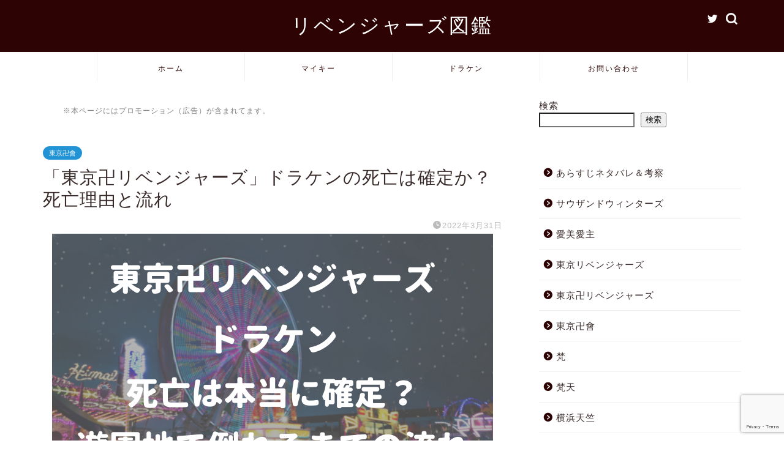

--- FILE ---
content_type: text/html; charset=UTF-8
request_url: https://revengers-zukan.com/tokyorevenger-death/
body_size: 23278
content:
<!DOCTYPE html>
<html lang="ja">
<head prefix="og: http://ogp.me/ns# fb: http://ogp.me/ns/fb# article: http://ogp.me/ns/article#">
<meta charset="utf-8">
<meta http-equiv="X-UA-Compatible" content="IE=edge">
<meta name="viewport" content="width=device-width, initial-scale=1">
<!-- ここからOGP -->
<meta property="og:type" content="blog">
<meta property="og:title" content="「東京卍リベンジャーズ」ドラケンの死亡は確定か？死亡理由と流れ｜リベンジャーズ図鑑"> 
<meta property="og:url" content="https://revengers-zukan.com/tokyorevenger-death/"> 
<meta property="og:description" content="八・三抗争で命を落とす運命を変えられたドラケンは、その後もマイキーを支え続けてきたが、武道達が高校生に上がった時代の三天"> 
<meta property="og:image" content="https://revengers-zukan.com/wp-content/uploads/2022/03/tokyorevenger-death.png">
<meta property="og:site_name" content="リベンジャーズ図鑑">
<meta property="fb:admins" content="">
<meta name="twitter:card" content="summary">
<!-- ここまでOGP --> 

<meta name="description" itemprop="description" content="八・三抗争で命を落とす運命を変えられたドラケンは、その後もマイキーを支え続けてきたが、武道達が高校生に上がった時代の三天" >

<meta name='robots' content='index, follow, max-image-preview:large, max-snippet:-1, max-video-preview:-1' />

	<!-- This site is optimized with the Yoast SEO plugin v18.6 - https://yoast.com/wordpress/plugins/seo/ -->
	<title>「東京卍リベンジャーズ」ドラケンの死亡は確定か？死亡理由と流れ - リベンジャーズ図鑑</title>
	<meta name="description" content="八・三抗争で命を落とす運命を変えられたドラケンは、その後もマイキーを支え続けてきたが、武道達が高校生に上がった時代の三天戦争でついに再び命を落とすこととなった。ドラケンが死亡するに至った理由、残されている復活の可能性を紹介する。" />
	<link rel="canonical" href="https://revengers-zukan.com/tokyorevenger-death/" />
	<meta property="og:locale" content="ja_JP" />
	<meta property="og:type" content="article" />
	<meta property="og:title" content="「東京卍リベンジャーズ」ドラケンの死亡は確定か？死亡理由と流れ - リベンジャーズ図鑑" />
	<meta property="og:description" content="八・三抗争で命を落とす運命を変えられたドラケンは、その後もマイキーを支え続けてきたが、武道達が高校生に上がった時代の三天戦争でついに再び命を落とすこととなった。ドラケンが死亡するに至った理由、残されている復活の可能性を紹介する。" />
	<meta property="og:url" content="https://revengers-zukan.com/tokyorevenger-death/" />
	<meta property="og:site_name" content="リベンジャーズ図鑑" />
	<meta property="article:published_time" content="2022-03-31T01:49:02+00:00" />
	<meta property="article:modified_time" content="2022-03-31T01:51:35+00:00" />
	<meta property="og:image" content="https://revengers-zukan.com/wp-content/uploads/2022/03/tokyorevenger-death.png" />
	<meta property="og:image:width" content="720" />
	<meta property="og:image:height" content="405" />
	<meta property="og:image:type" content="image/png" />
	<meta name="twitter:card" content="summary_large_image" />
	<meta name="twitter:label1" content="執筆者" />
	<meta name="twitter:data1" content="revengers_doctor" />
	<script type="application/ld+json" class="yoast-schema-graph">{"@context":"https://schema.org","@graph":[{"@type":"WebSite","@id":"https://revengers-zukan.com/#website","url":"https://revengers-zukan.com/","name":"リベンジャーズ図鑑","description":"東リベのキャラ・物語を徹底解説","potentialAction":[{"@type":"SearchAction","target":{"@type":"EntryPoint","urlTemplate":"https://revengers-zukan.com/?s={search_term_string}"},"query-input":"required name=search_term_string"}],"inLanguage":"ja"},{"@type":"ImageObject","@id":"https://revengers-zukan.com/tokyorevenger-death/#primaryimage","inLanguage":"ja","url":"https://revengers-zukan.com/wp-content/uploads/2022/03/tokyorevenger-death.png","contentUrl":"https://revengers-zukan.com/wp-content/uploads/2022/03/tokyorevenger-death.png","width":720,"height":405},{"@type":"WebPage","@id":"https://revengers-zukan.com/tokyorevenger-death/#webpage","url":"https://revengers-zukan.com/tokyorevenger-death/","name":"「東京卍リベンジャーズ」ドラケンの死亡は確定か？死亡理由と流れ - リベンジャーズ図鑑","isPartOf":{"@id":"https://revengers-zukan.com/#website"},"primaryImageOfPage":{"@id":"https://revengers-zukan.com/tokyorevenger-death/#primaryimage"},"datePublished":"2022-03-31T01:49:02+00:00","dateModified":"2022-03-31T01:51:35+00:00","author":{"@id":"https://revengers-zukan.com/#/schema/person/a8949683cc5c0900dce50a008ce3e0de"},"description":"八・三抗争で命を落とす運命を変えられたドラケンは、その後もマイキーを支え続けてきたが、武道達が高校生に上がった時代の三天戦争でついに再び命を落とすこととなった。ドラケンが死亡するに至った理由、残されている復活の可能性を紹介する。","breadcrumb":{"@id":"https://revengers-zukan.com/tokyorevenger-death/#breadcrumb"},"inLanguage":"ja","potentialAction":[{"@type":"ReadAction","target":["https://revengers-zukan.com/tokyorevenger-death/"]}]},{"@type":"BreadcrumbList","@id":"https://revengers-zukan.com/tokyorevenger-death/#breadcrumb","itemListElement":[{"@type":"ListItem","position":1,"name":"ホーム","item":"https://revengers-zukan.com/"},{"@type":"ListItem","position":2,"name":"「東京卍リベンジャーズ」ドラケンの死亡は確定か？死亡理由と流れ"}]},{"@type":"Person","@id":"https://revengers-zukan.com/#/schema/person/a8949683cc5c0900dce50a008ce3e0de","name":"revengers_doctor","image":{"@type":"ImageObject","@id":"https://revengers-zukan.com/#personlogo","inLanguage":"ja","url":"https://secure.gravatar.com/avatar/36847a6dc591d6309e139ab2cdfa5590b94a136cc829b4c54a0f6d713bcfad9e?s=96&d=mm&r=g","contentUrl":"https://secure.gravatar.com/avatar/36847a6dc591d6309e139ab2cdfa5590b94a136cc829b4c54a0f6d713bcfad9e?s=96&d=mm&r=g","caption":"revengers_doctor"},"url":"https://revengers-zukan.com/author/revengers_doctor/"}]}</script>
	<!-- / Yoast SEO plugin. -->


<link rel='dns-prefetch' href='//ajax.googleapis.com' />
<link rel='dns-prefetch' href='//cdnjs.cloudflare.com' />
<link rel='dns-prefetch' href='//use.fontawesome.com' />
<link rel='dns-prefetch' href='//www.google.com' />
<link rel="alternate" type="application/rss+xml" title="リベンジャーズ図鑑 &raquo; フィード" href="https://revengers-zukan.com/feed/" />
<link rel="alternate" type="application/rss+xml" title="リベンジャーズ図鑑 &raquo; コメントフィード" href="https://revengers-zukan.com/comments/feed/" />
<link rel="alternate" type="application/rss+xml" title="リベンジャーズ図鑑 &raquo; 「東京卍リベンジャーズ」ドラケンの死亡は確定か？死亡理由と流れ のコメントのフィード" href="https://revengers-zukan.com/tokyorevenger-death/feed/" />
<link rel="alternate" title="oEmbed (JSON)" type="application/json+oembed" href="https://revengers-zukan.com/wp-json/oembed/1.0/embed?url=https%3A%2F%2Frevengers-zukan.com%2Ftokyorevenger-death%2F" />
<link rel="alternate" title="oEmbed (XML)" type="text/xml+oembed" href="https://revengers-zukan.com/wp-json/oembed/1.0/embed?url=https%3A%2F%2Frevengers-zukan.com%2Ftokyorevenger-death%2F&#038;format=xml" />
<style id='wp-img-auto-sizes-contain-inline-css' type='text/css'>
img:is([sizes=auto i],[sizes^="auto," i]){contain-intrinsic-size:3000px 1500px}
/*# sourceURL=wp-img-auto-sizes-contain-inline-css */
</style>
<link rel='stylesheet' id='rtoc_style-css' href='https://revengers-zukan.com/wp-content/plugins/rich-table-of-content/css/rtoc_style.css?ver=6.9' type='text/css' media='all' />
<style id='wp-emoji-styles-inline-css' type='text/css'>

	img.wp-smiley, img.emoji {
		display: inline !important;
		border: none !important;
		box-shadow: none !important;
		height: 1em !important;
		width: 1em !important;
		margin: 0 0.07em !important;
		vertical-align: -0.1em !important;
		background: none !important;
		padding: 0 !important;
	}
/*# sourceURL=wp-emoji-styles-inline-css */
</style>
<style id='wp-block-library-inline-css' type='text/css'>
:root{--wp-block-synced-color:#7a00df;--wp-block-synced-color--rgb:122,0,223;--wp-bound-block-color:var(--wp-block-synced-color);--wp-editor-canvas-background:#ddd;--wp-admin-theme-color:#007cba;--wp-admin-theme-color--rgb:0,124,186;--wp-admin-theme-color-darker-10:#006ba1;--wp-admin-theme-color-darker-10--rgb:0,107,160.5;--wp-admin-theme-color-darker-20:#005a87;--wp-admin-theme-color-darker-20--rgb:0,90,135;--wp-admin-border-width-focus:2px}@media (min-resolution:192dpi){:root{--wp-admin-border-width-focus:1.5px}}.wp-element-button{cursor:pointer}:root .has-very-light-gray-background-color{background-color:#eee}:root .has-very-dark-gray-background-color{background-color:#313131}:root .has-very-light-gray-color{color:#eee}:root .has-very-dark-gray-color{color:#313131}:root .has-vivid-green-cyan-to-vivid-cyan-blue-gradient-background{background:linear-gradient(135deg,#00d084,#0693e3)}:root .has-purple-crush-gradient-background{background:linear-gradient(135deg,#34e2e4,#4721fb 50%,#ab1dfe)}:root .has-hazy-dawn-gradient-background{background:linear-gradient(135deg,#faaca8,#dad0ec)}:root .has-subdued-olive-gradient-background{background:linear-gradient(135deg,#fafae1,#67a671)}:root .has-atomic-cream-gradient-background{background:linear-gradient(135deg,#fdd79a,#004a59)}:root .has-nightshade-gradient-background{background:linear-gradient(135deg,#330968,#31cdcf)}:root .has-midnight-gradient-background{background:linear-gradient(135deg,#020381,#2874fc)}:root{--wp--preset--font-size--normal:16px;--wp--preset--font-size--huge:42px}.has-regular-font-size{font-size:1em}.has-larger-font-size{font-size:2.625em}.has-normal-font-size{font-size:var(--wp--preset--font-size--normal)}.has-huge-font-size{font-size:var(--wp--preset--font-size--huge)}.has-text-align-center{text-align:center}.has-text-align-left{text-align:left}.has-text-align-right{text-align:right}.has-fit-text{white-space:nowrap!important}#end-resizable-editor-section{display:none}.aligncenter{clear:both}.items-justified-left{justify-content:flex-start}.items-justified-center{justify-content:center}.items-justified-right{justify-content:flex-end}.items-justified-space-between{justify-content:space-between}.screen-reader-text{border:0;clip-path:inset(50%);height:1px;margin:-1px;overflow:hidden;padding:0;position:absolute;width:1px;word-wrap:normal!important}.screen-reader-text:focus{background-color:#ddd;clip-path:none;color:#444;display:block;font-size:1em;height:auto;left:5px;line-height:normal;padding:15px 23px 14px;text-decoration:none;top:5px;width:auto;z-index:100000}html :where(.has-border-color){border-style:solid}html :where([style*=border-top-color]){border-top-style:solid}html :where([style*=border-right-color]){border-right-style:solid}html :where([style*=border-bottom-color]){border-bottom-style:solid}html :where([style*=border-left-color]){border-left-style:solid}html :where([style*=border-width]){border-style:solid}html :where([style*=border-top-width]){border-top-style:solid}html :where([style*=border-right-width]){border-right-style:solid}html :where([style*=border-bottom-width]){border-bottom-style:solid}html :where([style*=border-left-width]){border-left-style:solid}html :where(img[class*=wp-image-]){height:auto;max-width:100%}:where(figure){margin:0 0 1em}html :where(.is-position-sticky){--wp-admin--admin-bar--position-offset:var(--wp-admin--admin-bar--height,0px)}@media screen and (max-width:600px){html :where(.is-position-sticky){--wp-admin--admin-bar--position-offset:0px}}

/*# sourceURL=wp-block-library-inline-css */
</style><style id='wp-block-categories-inline-css' type='text/css'>
.wp-block-categories{box-sizing:border-box}.wp-block-categories.alignleft{margin-right:2em}.wp-block-categories.alignright{margin-left:2em}.wp-block-categories.wp-block-categories-dropdown.aligncenter{text-align:center}.wp-block-categories .wp-block-categories__label{display:block;width:100%}
/*# sourceURL=https://revengers-zukan.com/wp-includes/blocks/categories/style.min.css */
</style>
<style id='wp-block-heading-inline-css' type='text/css'>
h1:where(.wp-block-heading).has-background,h2:where(.wp-block-heading).has-background,h3:where(.wp-block-heading).has-background,h4:where(.wp-block-heading).has-background,h5:where(.wp-block-heading).has-background,h6:where(.wp-block-heading).has-background{padding:1.25em 2.375em}h1.has-text-align-left[style*=writing-mode]:where([style*=vertical-lr]),h1.has-text-align-right[style*=writing-mode]:where([style*=vertical-rl]),h2.has-text-align-left[style*=writing-mode]:where([style*=vertical-lr]),h2.has-text-align-right[style*=writing-mode]:where([style*=vertical-rl]),h3.has-text-align-left[style*=writing-mode]:where([style*=vertical-lr]),h3.has-text-align-right[style*=writing-mode]:where([style*=vertical-rl]),h4.has-text-align-left[style*=writing-mode]:where([style*=vertical-lr]),h4.has-text-align-right[style*=writing-mode]:where([style*=vertical-rl]),h5.has-text-align-left[style*=writing-mode]:where([style*=vertical-lr]),h5.has-text-align-right[style*=writing-mode]:where([style*=vertical-rl]),h6.has-text-align-left[style*=writing-mode]:where([style*=vertical-lr]),h6.has-text-align-right[style*=writing-mode]:where([style*=vertical-rl]){rotate:180deg}
/*# sourceURL=https://revengers-zukan.com/wp-includes/blocks/heading/style.min.css */
</style>
<style id='wp-block-search-inline-css' type='text/css'>
.wp-block-search__button{margin-left:10px;word-break:normal}.wp-block-search__button.has-icon{line-height:0}.wp-block-search__button svg{height:1.25em;min-height:24px;min-width:24px;width:1.25em;fill:currentColor;vertical-align:text-bottom}:where(.wp-block-search__button){border:1px solid #ccc;padding:6px 10px}.wp-block-search__inside-wrapper{display:flex;flex:auto;flex-wrap:nowrap;max-width:100%}.wp-block-search__label{width:100%}.wp-block-search.wp-block-search__button-only .wp-block-search__button{box-sizing:border-box;display:flex;flex-shrink:0;justify-content:center;margin-left:0;max-width:100%}.wp-block-search.wp-block-search__button-only .wp-block-search__inside-wrapper{min-width:0!important;transition-property:width}.wp-block-search.wp-block-search__button-only .wp-block-search__input{flex-basis:100%;transition-duration:.3s}.wp-block-search.wp-block-search__button-only.wp-block-search__searchfield-hidden,.wp-block-search.wp-block-search__button-only.wp-block-search__searchfield-hidden .wp-block-search__inside-wrapper{overflow:hidden}.wp-block-search.wp-block-search__button-only.wp-block-search__searchfield-hidden .wp-block-search__input{border-left-width:0!important;border-right-width:0!important;flex-basis:0;flex-grow:0;margin:0;min-width:0!important;padding-left:0!important;padding-right:0!important;width:0!important}:where(.wp-block-search__input){appearance:none;border:1px solid #949494;flex-grow:1;font-family:inherit;font-size:inherit;font-style:inherit;font-weight:inherit;letter-spacing:inherit;line-height:inherit;margin-left:0;margin-right:0;min-width:3rem;padding:8px;text-decoration:unset!important;text-transform:inherit}:where(.wp-block-search__button-inside .wp-block-search__inside-wrapper){background-color:#fff;border:1px solid #949494;box-sizing:border-box;padding:4px}:where(.wp-block-search__button-inside .wp-block-search__inside-wrapper) .wp-block-search__input{border:none;border-radius:0;padding:0 4px}:where(.wp-block-search__button-inside .wp-block-search__inside-wrapper) .wp-block-search__input:focus{outline:none}:where(.wp-block-search__button-inside .wp-block-search__inside-wrapper) :where(.wp-block-search__button){padding:4px 8px}.wp-block-search.aligncenter .wp-block-search__inside-wrapper{margin:auto}.wp-block[data-align=right] .wp-block-search.wp-block-search__button-only .wp-block-search__inside-wrapper{float:right}
/*# sourceURL=https://revengers-zukan.com/wp-includes/blocks/search/style.min.css */
</style>
<style id='wp-block-group-inline-css' type='text/css'>
.wp-block-group{box-sizing:border-box}:where(.wp-block-group.wp-block-group-is-layout-constrained){position:relative}
/*# sourceURL=https://revengers-zukan.com/wp-includes/blocks/group/style.min.css */
</style>
<style id='global-styles-inline-css' type='text/css'>
:root{--wp--preset--aspect-ratio--square: 1;--wp--preset--aspect-ratio--4-3: 4/3;--wp--preset--aspect-ratio--3-4: 3/4;--wp--preset--aspect-ratio--3-2: 3/2;--wp--preset--aspect-ratio--2-3: 2/3;--wp--preset--aspect-ratio--16-9: 16/9;--wp--preset--aspect-ratio--9-16: 9/16;--wp--preset--color--black: #000000;--wp--preset--color--cyan-bluish-gray: #abb8c3;--wp--preset--color--white: #ffffff;--wp--preset--color--pale-pink: #f78da7;--wp--preset--color--vivid-red: #cf2e2e;--wp--preset--color--luminous-vivid-orange: #ff6900;--wp--preset--color--luminous-vivid-amber: #fcb900;--wp--preset--color--light-green-cyan: #7bdcb5;--wp--preset--color--vivid-green-cyan: #00d084;--wp--preset--color--pale-cyan-blue: #8ed1fc;--wp--preset--color--vivid-cyan-blue: #0693e3;--wp--preset--color--vivid-purple: #9b51e0;--wp--preset--gradient--vivid-cyan-blue-to-vivid-purple: linear-gradient(135deg,rgb(6,147,227) 0%,rgb(155,81,224) 100%);--wp--preset--gradient--light-green-cyan-to-vivid-green-cyan: linear-gradient(135deg,rgb(122,220,180) 0%,rgb(0,208,130) 100%);--wp--preset--gradient--luminous-vivid-amber-to-luminous-vivid-orange: linear-gradient(135deg,rgb(252,185,0) 0%,rgb(255,105,0) 100%);--wp--preset--gradient--luminous-vivid-orange-to-vivid-red: linear-gradient(135deg,rgb(255,105,0) 0%,rgb(207,46,46) 100%);--wp--preset--gradient--very-light-gray-to-cyan-bluish-gray: linear-gradient(135deg,rgb(238,238,238) 0%,rgb(169,184,195) 100%);--wp--preset--gradient--cool-to-warm-spectrum: linear-gradient(135deg,rgb(74,234,220) 0%,rgb(151,120,209) 20%,rgb(207,42,186) 40%,rgb(238,44,130) 60%,rgb(251,105,98) 80%,rgb(254,248,76) 100%);--wp--preset--gradient--blush-light-purple: linear-gradient(135deg,rgb(255,206,236) 0%,rgb(152,150,240) 100%);--wp--preset--gradient--blush-bordeaux: linear-gradient(135deg,rgb(254,205,165) 0%,rgb(254,45,45) 50%,rgb(107,0,62) 100%);--wp--preset--gradient--luminous-dusk: linear-gradient(135deg,rgb(255,203,112) 0%,rgb(199,81,192) 50%,rgb(65,88,208) 100%);--wp--preset--gradient--pale-ocean: linear-gradient(135deg,rgb(255,245,203) 0%,rgb(182,227,212) 50%,rgb(51,167,181) 100%);--wp--preset--gradient--electric-grass: linear-gradient(135deg,rgb(202,248,128) 0%,rgb(113,206,126) 100%);--wp--preset--gradient--midnight: linear-gradient(135deg,rgb(2,3,129) 0%,rgb(40,116,252) 100%);--wp--preset--font-size--small: 13px;--wp--preset--font-size--medium: 20px;--wp--preset--font-size--large: 36px;--wp--preset--font-size--x-large: 42px;--wp--preset--spacing--20: 0.44rem;--wp--preset--spacing--30: 0.67rem;--wp--preset--spacing--40: 1rem;--wp--preset--spacing--50: 1.5rem;--wp--preset--spacing--60: 2.25rem;--wp--preset--spacing--70: 3.38rem;--wp--preset--spacing--80: 5.06rem;--wp--preset--shadow--natural: 6px 6px 9px rgba(0, 0, 0, 0.2);--wp--preset--shadow--deep: 12px 12px 50px rgba(0, 0, 0, 0.4);--wp--preset--shadow--sharp: 6px 6px 0px rgba(0, 0, 0, 0.2);--wp--preset--shadow--outlined: 6px 6px 0px -3px rgb(255, 255, 255), 6px 6px rgb(0, 0, 0);--wp--preset--shadow--crisp: 6px 6px 0px rgb(0, 0, 0);}:where(.is-layout-flex){gap: 0.5em;}:where(.is-layout-grid){gap: 0.5em;}body .is-layout-flex{display: flex;}.is-layout-flex{flex-wrap: wrap;align-items: center;}.is-layout-flex > :is(*, div){margin: 0;}body .is-layout-grid{display: grid;}.is-layout-grid > :is(*, div){margin: 0;}:where(.wp-block-columns.is-layout-flex){gap: 2em;}:where(.wp-block-columns.is-layout-grid){gap: 2em;}:where(.wp-block-post-template.is-layout-flex){gap: 1.25em;}:where(.wp-block-post-template.is-layout-grid){gap: 1.25em;}.has-black-color{color: var(--wp--preset--color--black) !important;}.has-cyan-bluish-gray-color{color: var(--wp--preset--color--cyan-bluish-gray) !important;}.has-white-color{color: var(--wp--preset--color--white) !important;}.has-pale-pink-color{color: var(--wp--preset--color--pale-pink) !important;}.has-vivid-red-color{color: var(--wp--preset--color--vivid-red) !important;}.has-luminous-vivid-orange-color{color: var(--wp--preset--color--luminous-vivid-orange) !important;}.has-luminous-vivid-amber-color{color: var(--wp--preset--color--luminous-vivid-amber) !important;}.has-light-green-cyan-color{color: var(--wp--preset--color--light-green-cyan) !important;}.has-vivid-green-cyan-color{color: var(--wp--preset--color--vivid-green-cyan) !important;}.has-pale-cyan-blue-color{color: var(--wp--preset--color--pale-cyan-blue) !important;}.has-vivid-cyan-blue-color{color: var(--wp--preset--color--vivid-cyan-blue) !important;}.has-vivid-purple-color{color: var(--wp--preset--color--vivid-purple) !important;}.has-black-background-color{background-color: var(--wp--preset--color--black) !important;}.has-cyan-bluish-gray-background-color{background-color: var(--wp--preset--color--cyan-bluish-gray) !important;}.has-white-background-color{background-color: var(--wp--preset--color--white) !important;}.has-pale-pink-background-color{background-color: var(--wp--preset--color--pale-pink) !important;}.has-vivid-red-background-color{background-color: var(--wp--preset--color--vivid-red) !important;}.has-luminous-vivid-orange-background-color{background-color: var(--wp--preset--color--luminous-vivid-orange) !important;}.has-luminous-vivid-amber-background-color{background-color: var(--wp--preset--color--luminous-vivid-amber) !important;}.has-light-green-cyan-background-color{background-color: var(--wp--preset--color--light-green-cyan) !important;}.has-vivid-green-cyan-background-color{background-color: var(--wp--preset--color--vivid-green-cyan) !important;}.has-pale-cyan-blue-background-color{background-color: var(--wp--preset--color--pale-cyan-blue) !important;}.has-vivid-cyan-blue-background-color{background-color: var(--wp--preset--color--vivid-cyan-blue) !important;}.has-vivid-purple-background-color{background-color: var(--wp--preset--color--vivid-purple) !important;}.has-black-border-color{border-color: var(--wp--preset--color--black) !important;}.has-cyan-bluish-gray-border-color{border-color: var(--wp--preset--color--cyan-bluish-gray) !important;}.has-white-border-color{border-color: var(--wp--preset--color--white) !important;}.has-pale-pink-border-color{border-color: var(--wp--preset--color--pale-pink) !important;}.has-vivid-red-border-color{border-color: var(--wp--preset--color--vivid-red) !important;}.has-luminous-vivid-orange-border-color{border-color: var(--wp--preset--color--luminous-vivid-orange) !important;}.has-luminous-vivid-amber-border-color{border-color: var(--wp--preset--color--luminous-vivid-amber) !important;}.has-light-green-cyan-border-color{border-color: var(--wp--preset--color--light-green-cyan) !important;}.has-vivid-green-cyan-border-color{border-color: var(--wp--preset--color--vivid-green-cyan) !important;}.has-pale-cyan-blue-border-color{border-color: var(--wp--preset--color--pale-cyan-blue) !important;}.has-vivid-cyan-blue-border-color{border-color: var(--wp--preset--color--vivid-cyan-blue) !important;}.has-vivid-purple-border-color{border-color: var(--wp--preset--color--vivid-purple) !important;}.has-vivid-cyan-blue-to-vivid-purple-gradient-background{background: var(--wp--preset--gradient--vivid-cyan-blue-to-vivid-purple) !important;}.has-light-green-cyan-to-vivid-green-cyan-gradient-background{background: var(--wp--preset--gradient--light-green-cyan-to-vivid-green-cyan) !important;}.has-luminous-vivid-amber-to-luminous-vivid-orange-gradient-background{background: var(--wp--preset--gradient--luminous-vivid-amber-to-luminous-vivid-orange) !important;}.has-luminous-vivid-orange-to-vivid-red-gradient-background{background: var(--wp--preset--gradient--luminous-vivid-orange-to-vivid-red) !important;}.has-very-light-gray-to-cyan-bluish-gray-gradient-background{background: var(--wp--preset--gradient--very-light-gray-to-cyan-bluish-gray) !important;}.has-cool-to-warm-spectrum-gradient-background{background: var(--wp--preset--gradient--cool-to-warm-spectrum) !important;}.has-blush-light-purple-gradient-background{background: var(--wp--preset--gradient--blush-light-purple) !important;}.has-blush-bordeaux-gradient-background{background: var(--wp--preset--gradient--blush-bordeaux) !important;}.has-luminous-dusk-gradient-background{background: var(--wp--preset--gradient--luminous-dusk) !important;}.has-pale-ocean-gradient-background{background: var(--wp--preset--gradient--pale-ocean) !important;}.has-electric-grass-gradient-background{background: var(--wp--preset--gradient--electric-grass) !important;}.has-midnight-gradient-background{background: var(--wp--preset--gradient--midnight) !important;}.has-small-font-size{font-size: var(--wp--preset--font-size--small) !important;}.has-medium-font-size{font-size: var(--wp--preset--font-size--medium) !important;}.has-large-font-size{font-size: var(--wp--preset--font-size--large) !important;}.has-x-large-font-size{font-size: var(--wp--preset--font-size--x-large) !important;}
/*# sourceURL=global-styles-inline-css */
</style>

<style id='classic-theme-styles-inline-css' type='text/css'>
/*! This file is auto-generated */
.wp-block-button__link{color:#fff;background-color:#32373c;border-radius:9999px;box-shadow:none;text-decoration:none;padding:calc(.667em + 2px) calc(1.333em + 2px);font-size:1.125em}.wp-block-file__button{background:#32373c;color:#fff;text-decoration:none}
/*# sourceURL=/wp-includes/css/classic-themes.min.css */
</style>
<link rel='stylesheet' id='contact-form-7-css' href='https://revengers-zukan.com/wp-content/plugins/contact-form-7/includes/css/styles.css?ver=5.5.6' type='text/css' media='all' />
<link rel='stylesheet' id='parent-style-css' href='https://revengers-zukan.com/wp-content/themes/jin/style.css?ver=6.9' type='text/css' media='all' />
<link rel='stylesheet' id='theme-style-css' href='https://revengers-zukan.com/wp-content/themes/jin-child/style.css?ver=6.9' type='text/css' media='all' />
<link rel='stylesheet' id='fontawesome-style-css' href='https://use.fontawesome.com/releases/v5.6.3/css/all.css?ver=6.9' type='text/css' media='all' />
<link rel='stylesheet' id='swiper-style-css' href='https://cdnjs.cloudflare.com/ajax/libs/Swiper/4.0.7/css/swiper.min.css?ver=6.9' type='text/css' media='all' />
<link rel="https://api.w.org/" href="https://revengers-zukan.com/wp-json/" /><link rel="alternate" title="JSON" type="application/json" href="https://revengers-zukan.com/wp-json/wp/v2/posts/2257" /><link rel='shortlink' href='https://revengers-zukan.com/?p=2257' />
<script async src="https://pagead2.googlesyndication.com/pagead/js/adsbygoogle.js?client=ca-pub-1868649285184519" crossorigin="anonymous"></script>	<style type="text/css">
		#wrapper {
			background-color: #ffffff;
			background-image: url();
					}

		.related-entry-headline-text span:before,
		#comment-title span:before,
		#reply-title span:before {
			background-color: #2d0303;
			border-color: #2d0303 !important;
		}

		#breadcrumb:after,
		#page-top a {
			background-color: #2d0303;
		}

		footer {
			background-color: #2d0303;
		}

		.footer-inner a,
		#copyright,
		#copyright-center {
			border-color: #fff !important;
			color: #fff !important;
		}

		#footer-widget-area {
			border-color: #fff !important;
		}

		.page-top-footer a {
			color: #2d0303 !important;
		}

		#breadcrumb ul li,
		#breadcrumb ul li a {
			color: #2d0303 !important;
		}

		body,
		a,
		a:link,
		a:visited,
		.my-profile,
		.widgettitle,
		.tabBtn-mag label {
			color: #3a2b2b;
		}

		a:hover {
			color: #ff6768;
		}

		.widget_nav_menu ul>li>a:before,
		.widget_categories ul>li>a:before,
		.widget_pages ul>li>a:before,
		.widget_recent_entries ul>li>a:before,
		.widget_archive ul>li>a:before,
		.widget_archive form:after,
		.widget_categories form:after,
		.widget_nav_menu ul>li>ul.sub-menu>li>a:before,
		.widget_categories ul>li>.children>li>a:before,
		.widget_pages ul>li>.children>li>a:before,
		.widget_nav_menu ul>li>ul.sub-menu>li>ul.sub-menu li>a:before,
		.widget_categories ul>li>.children>li>.children li>a:before,
		.widget_pages ul>li>.children>li>.children li>a:before {
			color: #2d0303;
		}

		.widget_nav_menu ul .sub-menu .sub-menu li a:before {
			background-color: #3a2b2b !important;
		}
		.d--labeling-act-border{
			border-color: rgba(58,43,43,0.18);
		}
		.c--labeling-act.d--labeling-act-solid{
			background-color: rgba(58,43,43,0.06);
		}
		.a--labeling-act{
			color: rgba(58,43,43,0.6);
		}
		.a--labeling-small-act span{
			background-color: rgba(58,43,43,0.21);
		}


		footer .footer-widget,
		footer .footer-widget a,
		footer .footer-widget ul li,
		.footer-widget.widget_nav_menu ul>li>a:before,
		.footer-widget.widget_categories ul>li>a:before,
		.footer-widget.widget_recent_entries ul>li>a:before,
		.footer-widget.widget_pages ul>li>a:before,
		.footer-widget.widget_archive ul>li>a:before,
		footer .widget_tag_cloud .tagcloud a:before {
			color: #fff !important;
			border-color: #fff !important;
		}

		footer .footer-widget .widgettitle {
			color: #fff !important;
			border-color: #2294d6 !important;
		}

		footer .widget_nav_menu ul .children .children li a:before,
		footer .widget_categories ul .children .children li a:before,
		footer .widget_nav_menu ul .sub-menu .sub-menu li a:before {
			background-color: #fff !important;
		}

		#drawernav a:hover,
		.post-list-title,
		#prev-next p,
		#toc_container .toc_list li a {
			color: #3a2b2b !important;
		}

		#header-box {
			background-color: #2d0303;
		}

		@media (min-width: 768px) {

			#header-box .header-box10-bg:before,
			#header-box .header-box11-bg:before {
				border-radius: 2px;
			}
		}

		@media (min-width: 768px) {
			.top-image-meta {
				margin-top: calc(0px - 30px);
			}
		}

		@media (min-width: 1200px) {
			.top-image-meta {
				margin-top: calc(0px);
			}
		}

		.pickup-contents:before {
			background-color: #2d0303 !important;
		}

		.main-image-text {
			color: #5e6c77;
		}

		.main-image-text-sub {
			color: #5e6c77;
		}

		@media (min-width: 481px) {
			#site-info {
				padding-top: 20px !important;
				padding-bottom: 20px !important;
			}
		}

		#site-info span a {
			color: #ffffff !important;
		}

		#headmenu .headsns .line a svg {
			fill: #ffffff !important;
		}

		#headmenu .headsns a,
		#headmenu {
			color: #ffffff !important;
			border-color: #ffffff !important;
		}

		.profile-follow .line-sns a svg {
			fill: #2d0303 !important;
		}

		.profile-follow .line-sns a:hover svg {
			fill: #2294d6 !important;
		}

		.profile-follow a {
			color: #2d0303 !important;
			border-color: #2d0303 !important;
		}

		.profile-follow a:hover,
		#headmenu .headsns a:hover {
			color: #2294d6 !important;
			border-color: #2294d6 !important;
		}

		.search-box:hover {
			color: #2294d6 !important;
			border-color: #2294d6 !important;
		}

		#header #headmenu .headsns .line a:hover svg {
			fill: #2294d6 !important;
		}

		.cps-icon-bar,
		#navtoggle:checked+.sp-menu-open .cps-icon-bar {
			background-color: #ffffff;
		}

		#nav-container {
			background-color: #ffffff;
		}

		.menu-box .menu-item svg {
			fill: #2d0303;
		}

		#drawernav ul.menu-box>li>a,
		#drawernav2 ul.menu-box>li>a,
		#drawernav3 ul.menu-box>li>a,
		#drawernav4 ul.menu-box>li>a,
		#drawernav5 ul.menu-box>li>a,
		#drawernav ul.menu-box>li.menu-item-has-children:after,
		#drawernav2 ul.menu-box>li.menu-item-has-children:after,
		#drawernav3 ul.menu-box>li.menu-item-has-children:after,
		#drawernav4 ul.menu-box>li.menu-item-has-children:after,
		#drawernav5 ul.menu-box>li.menu-item-has-children:after {
			color: #2d0303 !important;
		}

		#drawernav ul.menu-box li a,
		#drawernav2 ul.menu-box li a,
		#drawernav3 ul.menu-box li a,
		#drawernav4 ul.menu-box li a,
		#drawernav5 ul.menu-box li a {
			font-size: 12px !important;
		}

		#drawernav3 ul.menu-box>li {
			color: #3a2b2b !important;
		}

		#drawernav4 .menu-box>.menu-item>a:after,
		#drawernav3 .menu-box>.menu-item>a:after,
		#drawernav .menu-box>.menu-item>a:after {
			background-color: #2d0303 !important;
		}

		#drawernav2 .menu-box>.menu-item:hover,
		#drawernav5 .menu-box>.menu-item:hover {
			border-top-color: #2d0303 !important;
		}

		.cps-info-bar a {
			background-color: #ffcd44 !important;
		}

		@media (min-width: 768px) {
			.post-list-mag .post-list-item:not(:nth-child(2n)) {
				margin-right: 2.6%;
			}
		}

		@media (min-width: 768px) {

			#tab-1:checked~.tabBtn-mag li [for="tab-1"]:after,
			#tab-2:checked~.tabBtn-mag li [for="tab-2"]:after,
			#tab-3:checked~.tabBtn-mag li [for="tab-3"]:after,
			#tab-4:checked~.tabBtn-mag li [for="tab-4"]:after {
				border-top-color: #2d0303 !important;
			}

			.tabBtn-mag label {
				border-bottom-color: #2d0303 !important;
			}
		}

		#tab-1:checked~.tabBtn-mag li [for="tab-1"],
		#tab-2:checked~.tabBtn-mag li [for="tab-2"],
		#tab-3:checked~.tabBtn-mag li [for="tab-3"],
		#tab-4:checked~.tabBtn-mag li [for="tab-4"],
		#prev-next a.next:after,
		#prev-next a.prev:after,
		.more-cat-button a:hover span:before {
			background-color: #2d0303 !important;
		}


		.swiper-slide .post-list-cat,
		.post-list-mag .post-list-cat,
		.post-list-mag3col .post-list-cat,
		.post-list-mag-sp1col .post-list-cat,
		.swiper-pagination-bullet-active,
		.pickup-cat,
		.post-list .post-list-cat,
		#breadcrumb .bcHome a:hover span:before,
		.popular-item:nth-child(1) .pop-num,
		.popular-item:nth-child(2) .pop-num,
		.popular-item:nth-child(3) .pop-num {
			background-color: #2294d6 !important;
		}

		.sidebar-btn a,
		.profile-sns-menu {
			background-color: #2294d6 !important;
		}

		.sp-sns-menu a,
		.pickup-contents-box a:hover .pickup-title {
			border-color: #2d0303 !important;
			color: #2d0303 !important;
		}

		.pro-line svg {
			fill: #2d0303 !important;
		}

		.cps-post-cat a,
		.meta-cat,
		.popular-cat {
			background-color: #2294d6 !important;
			border-color: #2294d6 !important;
		}

		.tagicon,
		.tag-box a,
		#toc_container .toc_list>li,
		#toc_container .toc_title {
			color: #2d0303 !important;
		}

		.widget_tag_cloud a::before {
			color: #3a2b2b !important;
		}

		.tag-box a,
		#toc_container:before {
			border-color: #2d0303 !important;
		}

		.cps-post-cat a:hover {
			color: #ff6768 !important;
		}

		.pagination li:not([class*="current"]) a:hover,
		.widget_tag_cloud a:hover {
			background-color: #2d0303 !important;
		}

		.pagination li:not([class*="current"]) a:hover {
			opacity: 0.5 !important;
		}

		.pagination li.current a {
			background-color: #2d0303 !important;
			border-color: #2d0303 !important;
		}

		.nextpage a:hover span {
			color: #2d0303 !important;
			border-color: #2d0303 !important;
		}

		.cta-content:before {
			background-color: #2294d6 !important;
		}

		.cta-text,
		.info-title {
			color: #fff !important;
		}

		#footer-widget-area.footer_style1 .widgettitle {
			border-color: #2294d6 !important;
		}

		.sidebar_style1 .widgettitle,
		.sidebar_style5 .widgettitle {
			border-color: #2d0303 !important;
		}

		.sidebar_style2 .widgettitle,
		.sidebar_style4 .widgettitle,
		.sidebar_style6 .widgettitle,
		#home-bottom-widget .widgettitle,
		#home-top-widget .widgettitle,
		#post-bottom-widget .widgettitle,
		#post-top-widget .widgettitle {
			background-color: #2d0303 !important;
		}

		#home-bottom-widget .widget_search .search-box input[type="submit"],
		#home-top-widget .widget_search .search-box input[type="submit"],
		#post-bottom-widget .widget_search .search-box input[type="submit"],
		#post-top-widget .widget_search .search-box input[type="submit"] {
			background-color: #2294d6 !important;
		}

		.tn-logo-size {
			font-size: 240% !important;
		}

		@media (min-width: 481px) {
			.tn-logo-size img {
				width: calc(240%*0.5) !important;
			}
		}

		@media (min-width: 768px) {
			.tn-logo-size img {
				width: calc(240%*2.2) !important;
			}
		}

		@media (min-width: 1200px) {
			.tn-logo-size img {
				width: 240% !important;
			}
		}

		.sp-logo-size {
			font-size: 120% !important;
		}

		.sp-logo-size img {
			width: 120% !important;
		}

		.cps-post-main ul>li:before,
		.cps-post-main ol>li:before {
			background-color: #2294d6 !important;
		}

		.profile-card .profile-title {
			background-color: #2d0303 !important;
		}

		.profile-card {
			border-color: #2d0303 !important;
		}

		.cps-post-main a {
			color: #ff6768;
		}

		.cps-post-main .marker {
			background: -webkit-linear-gradient(transparent 60%, #ffe2e2 0%);
			background: linear-gradient(transparent 60%, #ffe2e2 0%);
		}

		.cps-post-main .marker2 {
			background: -webkit-linear-gradient(transparent 60%, #a9eaf2 0%);
			background: linear-gradient(transparent 60%, #a9eaf2 0%);
		}

		.cps-post-main .jic-sc {
			color: #e9546b;
		}


		.simple-box1 {
			border-color: #51a5d6 !important;
		}

		.simple-box2 {
			border-color: #f2bf7d !important;
		}

		.simple-box3 {
			border-color: #2294d6 !important;
		}

		.simple-box4 {
			border-color: #7badd8 !important;
		}

		.simple-box4:before {
			background-color: #7badd8;
		}

		.simple-box5 {
			border-color: #e896c7 !important;
		}

		.simple-box5:before {
			background-color: #e896c7;
		}

		.simple-box6 {
			background-color: #fffdef !important;
		}

		.simple-box7 {
			border-color: #def1f9 !important;
		}

		.simple-box7:before {
			background-color: #def1f9 !important;
		}

		.simple-box8 {
			border-color: #96ddc1 !important;
		}

		.simple-box8:before {
			background-color: #96ddc1 !important;
		}

		.simple-box9:before {
			background-color: #e1c0e8 !important;
		}

		.simple-box9:after {
			border-color: #e1c0e8 #e1c0e8 #ffffff #ffffff !important;
		}

		.kaisetsu-box1:before,
		.kaisetsu-box1-title {
			background-color: #ffb49e !important;
		}

		.kaisetsu-box2 {
			border-color: #89c2f4 !important;
		}

		.kaisetsu-box2-title {
			background-color: #89c2f4 !important;
		}

		.kaisetsu-box4 {
			border-color: #ea91a9 !important;
		}

		.kaisetsu-box4-title {
			background-color: #ea91a9 !important;
		}

		.kaisetsu-box5:before {
			background-color: #57b3ba !important;
		}

		.kaisetsu-box5-title {
			background-color: #57b3ba !important;
		}

		.concept-box1 {
			border-color: #85db8f !important;
		}

		.concept-box1:after {
			background-color: #85db8f !important;
		}

		.concept-box1:before {
			content: "ポイント" !important;
			color: #85db8f !important;
		}

		.concept-box2 {
			border-color: #f7cf6a !important;
		}

		.concept-box2:after {
			background-color: #f7cf6a !important;
		}

		.concept-box2:before {
			content: "注意点" !important;
			color: #f7cf6a !important;
		}

		.concept-box3 {
			border-color: #86cee8 !important;
		}

		.concept-box3:after {
			background-color: #86cee8 !important;
		}

		.concept-box3:before {
			content: "良い例" !important;
			color: #86cee8 !important;
		}

		.concept-box4 {
			border-color: #ed8989 !important;
		}

		.concept-box4:after {
			background-color: #ed8989 !important;
		}

		.concept-box4:before {
			content: "悪い例" !important;
			color: #ed8989 !important;
		}

		.concept-box5 {
			border-color: #9e9e9e !important;
		}

		.concept-box5:after {
			background-color: #9e9e9e !important;
		}

		.concept-box5:before {
			content: "参考" !important;
			color: #9e9e9e !important;
		}

		.concept-box6 {
			border-color: #8eaced !important;
		}

		.concept-box6:after {
			background-color: #8eaced !important;
		}

		.concept-box6:before {
			content: "メモ" !important;
			color: #8eaced !important;
		}

		.innerlink-box1,
		.blog-card {
			border-color: #ff6868 !important;
		}

		.innerlink-box1-title {
			background-color: #ff6868 !important;
			border-color: #ff6868 !important;
		}

		.innerlink-box1:before,
		.blog-card-hl-box {
			background-color: #ff6868 !important;
		}

		.concept-box1:before,
		.concept-box2:before,
		.concept-box3:before,
		.concept-box4:before,
		.concept-box5:before,
		.concept-box6:before {
			background-color: #ffffff;
			background-image: url();
		}

		.concept-box1:after,
		.concept-box2:after,
		.concept-box3:after,
		.concept-box4:after,
		.concept-box5:after,
		.concept-box6:after {
			border-color: #ffffff;
			border-image: url() 27 23 / 50px 30px / 1rem round space0 / 5px 5px;
		}

		.jin-ac-box01-title::after {
			color: #2d0303;
		}

		.color-button01 a,
		.color-button01 a:hover,
		.color-button01:before {
			background-color: #2294d6 !important;
		}

		.top-image-btn-color a,
		.top-image-btn-color a:hover,
		.top-image-btn-color:before {
			background-color: #ffcd44 !important;
		}

		.color-button02 a,
		.color-button02 a:hover,
		.color-button02:before {
			background-color: #ff6868 !important;
		}

		.color-button01-big a,
		.color-button01-big a:hover,
		.color-button01-big:before {
			background-color: #ff6768 !important;
		}

		.color-button01-big a,
		.color-button01-big:before {
			border-radius: 5px !important;
		}

		.color-button01-big a {
			padding-top: 20px !important;
			padding-bottom: 20px !important;
		}

		.color-button02-big a,
		.color-button02-big a:hover,
		.color-button02-big:before {
			background-color: #3b9dd6 !important;
		}

		.color-button02-big a,
		.color-button02-big:before {
			border-radius: 40px !important;
		}

		.color-button02-big a {
			padding-top: 20px !important;
			padding-bottom: 20px !important;
		}

		.color-button01-big {
			width: 75% !important;
		}

		.color-button02-big {
			width: 75% !important;
		}

		.top-image-btn-color a:hover,
		.color-button01 a:hover,
		.color-button02 a:hover,
		.color-button01-big a:hover,
		.color-button02-big a:hover {
			opacity: 1;
		}

		.h2-style01 h2,
		.h2-style02 h2:before,
		.h2-style03 h2,
		.h2-style04 h2:before,
		.h2-style05 h2,
		.h2-style07 h2:before,
		.h2-style07 h2:after,
		.h3-style03 h3:before,
		.h3-style02 h3:before,
		.h3-style05 h3:before,
		.h3-style07 h3:before,
		.h2-style08 h2:after,
		.h2-style10 h2:before,
		.h2-style10 h2:after,
		.h3-style02 h3:after,
		.h4-style02 h4:before {
			background-color: #2d0303 !important;
		}

		.h3-style01 h3,
		.h3-style04 h3,
		.h3-style05 h3,
		.h3-style06 h3,
		.h4-style01 h4,
		.h2-style02 h2,
		.h2-style08 h2,
		.h2-style08 h2:before,
		.h2-style09 h2,
		.h4-style03 h4 {
			border-color: #2d0303 !important;
		}

		.h2-style05 h2:before {
			border-top-color: #2d0303 !important;
		}

		.h2-style06 h2:before,
		.sidebar_style3 .widgettitle:after {
			background-image: linear-gradient(-45deg,
					transparent 25%,
					#2d0303 25%,
					#2d0303 50%,
					transparent 50%,
					transparent 75%,
					#2d0303 75%,
					#2d0303);
		}

		.jin-h2-icons.h2-style02 h2 .jic:before,
		.jin-h2-icons.h2-style04 h2 .jic:before,
		.jin-h2-icons.h2-style06 h2 .jic:before,
		.jin-h2-icons.h2-style07 h2 .jic:before,
		.jin-h2-icons.h2-style08 h2 .jic:before,
		.jin-h2-icons.h2-style09 h2 .jic:before,
		.jin-h2-icons.h2-style10 h2 .jic:before,
		.jin-h3-icons.h3-style01 h3 .jic:before,
		.jin-h3-icons.h3-style02 h3 .jic:before,
		.jin-h3-icons.h3-style03 h3 .jic:before,
		.jin-h3-icons.h3-style04 h3 .jic:before,
		.jin-h3-icons.h3-style05 h3 .jic:before,
		.jin-h3-icons.h3-style06 h3 .jic:before,
		.jin-h3-icons.h3-style07 h3 .jic:before,
		.jin-h4-icons.h4-style01 h4 .jic:before,
		.jin-h4-icons.h4-style02 h4 .jic:before,
		.jin-h4-icons.h4-style03 h4 .jic:before,
		.jin-h4-icons.h4-style04 h4 .jic:before {
			color: #2d0303;
		}

		@media all and (-ms-high-contrast:none) {

			*::-ms-backdrop,
			.color-button01:before,
			.color-button02:before,
			.color-button01-big:before,
			.color-button02-big:before {
				background-color: #595857 !important;
			}
		}

		.jin-lp-h2 h2,
		.jin-lp-h2 h2 {
			background-color: transparent !important;
			border-color: transparent !important;
			color: #3a2b2b !important;
		}

		.jincolumn-h3style2 {
			border-color: #2d0303 !important;
		}

		.jinlph2-style1 h2:first-letter {
			color: #2d0303 !important;
		}

		.jinlph2-style2 h2,
		.jinlph2-style3 h2 {
			border-color: #2d0303 !important;
		}

		.jin-photo-title .jin-fusen1-down,
		.jin-photo-title .jin-fusen1-even,
		.jin-photo-title .jin-fusen1-up {
			border-left-color: #2d0303;
		}

		.jin-photo-title .jin-fusen2,
		.jin-photo-title .jin-fusen3 {
			background-color: #2d0303;
		}

		.jin-photo-title .jin-fusen2:before,
		.jin-photo-title .jin-fusen3:before {
			border-top-color: #2d0303;
		}

		.has-huge-font-size {
			font-size: 42px !important;
		}

		.has-large-font-size {
			font-size: 36px !important;
		}

		.has-medium-font-size {
			font-size: 20px !important;
		}

		.has-normal-font-size {
			font-size: 16px !important;
		}

		.has-small-font-size {
			font-size: 13px !important;
		}
	</style>
	<style type="text/css">
		/*<!-- rtoc -->*/
		.rtoc-mokuji-content {
			background-color: ;
		}

		.rtoc-mokuji-content.frame1 {
			border: 1px solid ;
		}

		.rtoc-mokuji-content #rtoc-mokuji-title {
			color: ;
		}

		.rtoc-mokuji-content .rtoc-mokuji li>a {
			color: ;
		}

		.rtoc-mokuji-content .mokuji_ul.level-1>.rtoc-item::before {
			background-color:  !important;
		}

		.rtoc-mokuji-content .mokuji_ul.level-2>.rtoc-item::before {
			background-color:  !important;
		}
		.rtoc-mokuji-content.frame2::before, .rtoc-mokuji-content.frame3, .rtoc-mokuji-content.frame4, .rtoc-mokuji-content.frame5{
			border-color:;
		}
		.rtoc-mokuji-content.frame5::before, .rtoc-mokuji-content.frame5::after{
			background-color:;
		}

		.cls-1,
		.cls-2 {
			stroke: ;
		}

		.rtoc-mokuji-content .decimal_ol.level-2>.rtoc-item::before,
		.rtoc-mokuji-content .mokuji_ol.level-2>.rtoc-item::before,
		.rtoc-mokuji-content .decimal_ol.level-2 > .rtoc-item::after {
			color: ;
			background-color: ;
		}
		.rtoc-mokuji-content .rtoc-mokuji.level-1 > .rtoc-item::before{
			color: ;
		}

		.rtoc-mokuji-content .decimal_ol>.rtoc-item::after {
			background-color: ;
		}

		.rtoc-mokuji-content .decimal_ol>.rtoc-item::before {
			color: ;
		}
		/*rtoc_return*/
		#rtoc_return a::before {
			background-image: url(https://revengers-zukan.com/wp-content/plugins/rich-table-of-content/include/../img/rtoc_return.png);
		}

		#rtoc_return a {
			background-color:  !important;
		}

		/* アクセントポイント */
		.rtoc-mokuji-content .level-1>.rtoc-item #rtocAC.accent-point::after {
			background-color: ;
		}

		.rtoc-mokuji-content .level-2>.rtoc-item #rtocAC.accent-point::after {
			background-color: ;
		}
		/* rtoc_addon */
		
	</style>
				<style type="text/css">
				.rtoc-mokuji-content #rtoc-mokuji-title{
					color:#2d0303;
				}

				.rtoc-mokuji-content.frame2::before,
				.rtoc-mokuji-content.frame3,
				.rtoc-mokuji-content.frame4,
				.rtoc-mokuji-content.frame5 {
					border-color: #2d0303;
				}

				.rtoc-mokuji-content .decimal_ol>.rtoc-item::before,
				.rtoc-mokuji-content .decimal_ol.level-2>.rtoc-item::before,
				.rtoc-mokuji-content .mokuji_ol>.rtoc-item::before {
					color: #2d0303;
				}

				.rtoc-mokuji-content .decimal_ol>.rtoc-item::after,
				.rtoc-mokuji-content .decimal_ol>.rtoc-item::after,
				.rtoc-mokuji-content .mokuji_ul.level-1>.rtoc-item::before,
				.rtoc-mokuji-content .mokuji_ul.level-2>.rtoc-item::before {
					background-color: #2d0303 !important;
				}

							</style>
<link rel="icon" href="https://revengers-zukan.com/wp-content/uploads/2022/01/cropped-zukan-32x32.png" sizes="32x32" />
<link rel="icon" href="https://revengers-zukan.com/wp-content/uploads/2022/01/cropped-zukan-192x192.png" sizes="192x192" />
<link rel="apple-touch-icon" href="https://revengers-zukan.com/wp-content/uploads/2022/01/cropped-zukan-180x180.png" />
<meta name="msapplication-TileImage" content="https://revengers-zukan.com/wp-content/uploads/2022/01/cropped-zukan-270x270.png" />
		<style type="text/css" id="wp-custom-css">
			.proflink a{
	display:block;
	text-align:center;
	padding:7px 10px;
	background:#aaa;/*カラーは変更*/
	width:50%;
	margin:0 auto;
	margin-top:20px;
	border-radius:20px;
	border:3px double #fff;
	font-size:0.65rem;
	color:#fff;
}
.proflink a:hover{
		opacity:0.75;
}
		</style>
			
<!--カエレバCSS-->
<!--アプリーチCSS-->

<!-- Global site tag (gtag.js) - Google Analytics -->
<script async src="https://www.googletagmanager.com/gtag/js?id=G-4R7DLDB34E"></script>
<script>
  window.dataLayer = window.dataLayer || [];
  function gtag(){dataLayer.push(arguments);}
  gtag('js', new Date());

  gtag('config', 'G-4R7DLDB34E');
</script>

<script async src="https://pagead2.googlesyndication.com/pagead/js/adsbygoogle.js?client=ca-pub-2401526820903389"
     crossorigin="anonymous"></script>
<!--アイキャッチのプリロード-->
<link rel="preload" as="image" href="https://revengers-zukan.com/wp-content/uploads/2022/03/tokyorevenger-death.png" />
<script async src="https://pagead2.googlesyndication.com/pagead/js/adsbygoogle.js?client=ca-pub-1868649285184519" crossorigin="anonymous"></script>

</head>
<body data-rsssl=1 class="wp-singular post-template-default single single-post postid-2257 single-format-standard wp-theme-jin wp-child-theme-jin-child" id="nofont-style">
<div id="wrapper">

		
	<div id="scroll-content" class="animate-off">
	
		<!--ヘッダー-->

								
<div id="header-box" class="tn_on header-box animate-off">
	<div id="header" class="header-type2 header animate-off">
		
		<div id="site-info" class="ef">
												<span class="tn-logo-size"><a href='https://revengers-zukan.com/' title='リベンジャーズ図鑑' rel='home'>リベンジャーズ図鑑</a></span>
									</div>

	
				<div id="headmenu">
			<span class="headsns tn_sns_on">
									<span class="twitter"><a href="#"><i class="jic-type jin-ifont-twitter" aria-hidden="true"></i></a></span>
																	
									

			</span>
			<span class="headsearch tn_search_on">
				<form class="search-box" role="search" method="get" id="searchform" action="https://revengers-zukan.com/">
	<input type="search" placeholder="" class="text search-text" value="" name="s" id="s">
	<input type="submit" id="searchsubmit" value="&#xe931;">
</form>
			</span>
		</div>
		
	</div>
	
		
</div>

		
	<!--グローバルナビゲーション layout1-->
				<div id="nav-container" class="header-style3-animate animate-off">
			<div id="drawernav2" class="ef">
				<nav class="fixed-content"><ul class="menu-box"><li class="menu-item menu-item-type-custom menu-item-object-custom menu-item-home menu-item-9"><a href="https://revengers-zukan.com">ホーム</a></li>
<li class="menu-item menu-item-type-custom menu-item-object-custom menu-item-10"><a href="https://revengers-zukan.com/sanomanjirou/">マイキー</a></li>
<li class="menu-item menu-item-type-custom menu-item-object-custom menu-item-11"><a href="https://revengers-zukan.com/tokyorevenger-doraken/">ドラケン</a></li>
<li class="menu-item menu-item-type-custom menu-item-object-custom menu-item-14"><a href="https://revengers-zukan.com/contact/">お問い合わせ</a></li>
</ul></nav>			</div>
		</div>
				<!--グローバルナビゲーション layout1-->
		
		<!--ヘッダー-->

		<div class="clearfix"></div>

			
														
		
	<div id="contents">

		<!--メインコンテンツ-->
			<main id="main-contents" class="main-contents article_style2 animate-off" itemprop="mainContentOfPage">
				
								<div id="post-top-widget">
				<div id="custom_html-2" class="widget_text widget widget_custom_html"><div class="textwidget custom-html-widget"><div style="color: rgba(0,0,0,0.5); font-size: 12px;">
    ※本ページにはプロモーション（広告）が含まれてます。
</div></div></div>				</div>
								
				<section class="cps-post-box hentry">
																	<article class="cps-post">
							<header class="cps-post-header">
																<span class="cps-post-cat category-tokyo-manjikai" itemprop="keywords"><a href="https://revengers-zukan.com/category/tokyo-manjikai/" style="background-color:!important;">東京卍會</a></span>
																<h1 class="cps-post-title entry-title" itemprop="headline">「東京卍リベンジャーズ」ドラケンの死亡は確定か？死亡理由と流れ</h1>
								<div class="cps-post-meta vcard">
									<span class="writer fn" itemprop="author" itemscope itemtype="https://schema.org/Person"><span itemprop="name">revengers_doctor</span></span>
									<span class="cps-post-date-box">
												<span class="cps-post-date"><i class="jic jin-ifont-watch" aria-hidden="true"></i>&nbsp;<time class="entry-date date published updated" datetime="2022-03-31T10:49:02+09:00">2022年3月31日</time></span>
										</span>
								</div>
								
							</header>
																																													<div class="cps-post-thumb jin-thumb-original" itemscope itemtype="https://schema.org/ImageObject">
												<img src="https://revengers-zukan.com/wp-content/uploads/2022/03/tokyorevenger-death.png" class="attachment-large_size size-large_size wp-post-image" alt="" width ="720" height ="405" decoding="async" fetchpriority="high" />											</div>
																																																										<div class="share-top sns-design-type01">
	<div class="sns-top">
		<ol>
			<!--ツイートボタン-->
							<li class="twitter"><a href="https://twitter.com/share?url=https%3A%2F%2Frevengers-zukan.com%2Ftokyorevenger-death%2F&text=%E3%80%8C%E6%9D%B1%E4%BA%AC%E5%8D%8D%E3%83%AA%E3%83%99%E3%83%B3%E3%82%B8%E3%83%A3%E3%83%BC%E3%82%BA%E3%80%8D%E3%83%89%E3%83%A9%E3%82%B1%E3%83%B3%E3%81%AE%E6%AD%BB%E4%BA%A1%E3%81%AF%E7%A2%BA%E5%AE%9A%E3%81%8B%EF%BC%9F%E6%AD%BB%E4%BA%A1%E7%90%86%E7%94%B1%E3%81%A8%E6%B5%81%E3%82%8C - リベンジャーズ図鑑"><i class="jic jin-ifont-twitter"></i></a>
				</li>
						<!--Facebookボタン-->
							<li class="facebook">
				<a href="https://www.facebook.com/sharer.php?src=bm&u=https%3A%2F%2Frevengers-zukan.com%2Ftokyorevenger-death%2F&t=%E3%80%8C%E6%9D%B1%E4%BA%AC%E5%8D%8D%E3%83%AA%E3%83%99%E3%83%B3%E3%82%B8%E3%83%A3%E3%83%BC%E3%82%BA%E3%80%8D%E3%83%89%E3%83%A9%E3%82%B1%E3%83%B3%E3%81%AE%E6%AD%BB%E4%BA%A1%E3%81%AF%E7%A2%BA%E5%AE%9A%E3%81%8B%EF%BC%9F%E6%AD%BB%E4%BA%A1%E7%90%86%E7%94%B1%E3%81%A8%E6%B5%81%E3%82%8C - リベンジャーズ図鑑" onclick="javascript:window.open(this.href, '', 'menubar=no,toolbar=no,resizable=yes,scrollbars=yes,height=300,width=600');return false;"><i class="jic jin-ifont-facebook-t" aria-hidden="true"></i></a>
				</li>
						<!--はてブボタン-->
							<li class="hatebu">
				<a href="https://b.hatena.ne.jp/add?mode=confirm&url=https%3A%2F%2Frevengers-zukan.com%2Ftokyorevenger-death%2F" onclick="javascript:window.open(this.href, '', 'menubar=no,toolbar=no,resizable=yes,scrollbars=yes,height=400,width=510');return false;" ><i class="font-hatena"></i></a>
				</li>
						<!--Poketボタン-->
							<li class="pocket">
				<a href="https://getpocket.com/edit?url=https%3A%2F%2Frevengers-zukan.com%2Ftokyorevenger-death%2F&title=%E3%80%8C%E6%9D%B1%E4%BA%AC%E5%8D%8D%E3%83%AA%E3%83%99%E3%83%B3%E3%82%B8%E3%83%A3%E3%83%BC%E3%82%BA%E3%80%8D%E3%83%89%E3%83%A9%E3%82%B1%E3%83%B3%E3%81%AE%E6%AD%BB%E4%BA%A1%E3%81%AF%E7%A2%BA%E5%AE%9A%E3%81%8B%EF%BC%9F%E6%AD%BB%E4%BA%A1%E7%90%86%E7%94%B1%E3%81%A8%E6%B5%81%E3%82%8C - リベンジャーズ図鑑"><i class="jic jin-ifont-pocket" aria-hidden="true"></i></a>
				</li>
							<li class="line">
				<a href="https://line.me/R/msg/text/?https%3A%2F%2Frevengers-zukan.com%2Ftokyorevenger-death%2F"><i class="jic jin-ifont-line" aria-hidden="true"></i></a>
				</li>
		</ol>
	</div>
</div>
<div class="clearfix"></div>
															
							<div class="cps-post-main-box">
								<div class="cps-post-main    h2-style05 h3-style03 h4-style01 entry-content m-size m-size-sp" itemprop="articleBody">

									<div class="clearfix"></div>
	
									<p>八・三抗争で命を落とす運命を変えられたドラケンは、その後もマイキーを支え続けてきたが、武道達が高校生に上がった時代の三天戦争でついに再び命を落とすこととなった。ドラケンが死亡するに至った理由、残されている復活の可能性を紹介する。</p>
<a href="https://revengers-zukan.com/tokyorevenger-doraken/" class="blog-card"><div class="blog-card-hl-box"><i class="jic jin-ifont-post"></i><span class="blog-card-hl"></span></div><div class="blog-card-box"><div class="blog-card-thumbnail"><img decoding="async" src="https://revengers-zukan.com/wp-content/uploads/2022/01/tokyorevenger-doraken-320x180.webp" class="blog-card-thumb-image wp-post-image" alt="東京卍リベンジャーズ東京卍會副総長 龍宮寺堅(ドラケン) エマとの関係性" width ="162" height ="91" /></div><div class="blog-card-content"><span class="blog-card-title">「東京卍リベンジャーズ」龍宮寺堅(ドラケン)は東京卍會副総長！エマとの関係性も解説</span><span class="blog-card-excerpt">「東京卍リベンジャーズ」龍宮寺堅(ドラケン)は、東京卍會の副総長としてマイキーを支え続けた人物。

花垣武道登場までは暴走しがちなマ...</span></div></div></a>
<div id="rtoc-mokuji-wrapper" class="rtoc-mokuji-content frame2 preset1 animation-fade rtoc_open default" data-id="2257">
			<div id="rtoc-mokuji-title" class="rtoc_left">
			<button class="rtoc_open_close rtoc_open"></button>
			<span>Contents</span>
			</div><ol class="rtoc-mokuji decimal_ol level-1"><li class="rtoc-item"><a href="#rtoc-1">ドラケンの死亡が確定？死亡理由と流れ</a><ul class="rtoc-mokuji mokuji_ul level-2"><li class="rtoc-item"><a href="#rtoc-2">219話「A sense of foreboding」：イヌピーがドラケンに武道の危機を知らせる</a></li><li class="rtoc-item"><a href="#rtoc-3">221話「Ups and downs of his fate」：武道、千咒を庇ったドラケンが倒れる</a></li><li class="rtoc-item"><a href="#rtoc-4">223話「Good old days」：エマが迎えにきてドラケン死亡</a></li><li class="rtoc-item"><a href="#rtoc-5">234話「There is no mending」：ドラケンの葬儀</a></li></ul></li></ol></div><h2 id="rtoc-1" >ドラケンの死亡が確定？死亡理由と流れ</h2>
<p>東京卍會解散から2年が経過した10年前に武道がタイムリープ、多くの元東卍メンバーがマイキーと距離を置き自分の道を歩み始めていた頃、ドラケンはイヌピーと共にバイク屋「D&#038;D MOTORS」を始めながらも、夢の中に出てくるエマの求めに応じて、マイキーを救おうと単独で動いていた。</p>
<p>ここに武道が合流、共に梵(ブラフマン)に加入し、関東卍會総長となっていたマイキーを救おうと動き出す。</p>
<h3 id="rtoc-2" >219話「A sense of foreboding」：イヌピーがドラケンに武道の危機を知らせる</h3>
<p>武道が梵に加入した情報が駆け巡ると、三天の一角「六波羅単代」の末端構成員がのし上がるための材料として武道撃破を企てる。</p>
<p>しかし、中学時代のチーム同士の争いとは異なり三天は「大人の組織」であるため、武道撃破の意味するところは銃の使用だった。</p>
<p>噂で情報を聞いたイヌピーが大慌てで「D&#038;D MOTORS」に戻ると、ドラケンはイヌピーからの情報を聞いて武道が千咒と向かった遊園地へと急行する。</p>
<h3 id="rtoc-3" >221話「Ups and downs of his fate」：武道、千咒を庇ったドラケンが倒れる</h3>
<p>221話「Ups and downs of his fate」では、武道を狙った六波羅単代構成員の襲撃が描かれる。</p>
<p>未来視の能力で千咒が武道を庇って命を落とす場面を見ていた武道は、必死に千咒を庇って守り抜くことに成功する。しかし、一度目の攻撃は回避できたものの、追撃に対してはなす術がなかった。</p>
<p>ここに遊園地に急行していたドラケンが到着、武道と千咒を庇って銃弾を浴び、ここで倒れることとなった。</p>
<h3 id="rtoc-4" >223話「Good old days」：エマが迎えにきてドラケン死亡</h3>
<p>倒れたドラケンは、武道に対して自分の命の使い方に後悔はないことを伝える。同時にマイキーのことを武道に託した。</p>
<p>救急車が到着してドラケンが担ぎ込まれるも、ドラケンは最後の走馬灯で東京卍會の仲間達との思い出を見て、最後はエマが迎えにきて命を落とした。</p>
<h3 id="rtoc-5" >234話「There is no mending」：ドラケンの葬儀</h3>
<p>234話「There is no mending」では、入院している武道の元に元東卍メンバーがお見舞いにやってくる。</p>
<p>この時、ドラケンの葬儀に仲間達が参列している様子が描かれた。救急車の違和感によりドラケン生存説が囁かれていたが、ここで死亡が確定しまう。</p>
									<h3><span style="color: #ff0000;">※東京リベンジャーズアニメが無料で見れる</span></h3>
									
<p>東京リベンジャーズ最終巻31巻が2023年1月17日に発売されました。U-NEXTの31日間無料トライアルに登録することで東リベのアニメを「無料」で見ることができます。</p>
<p><span class="color-button01-big"><a href="https://t.afi-b.com/visit.php?a=W6892w-g3953800_S&p=Z787252J" rel="nofollow">東リベアニメを無料で見る</a>
<img border="0" width="1" height="1" src="https://t.afi-b.com/visit.php?a=W6892w-g3953800_S&p=Z787252J" alt=""></p>
<p><span style="color: #808080; font-size: 12px;">本ページの情報は2024年12月2日時点のものです。最新の配信状況はU-NEXTサイトにてご確認ください。</span></p>
								
																		
									
									<div class="tag-box"><span><a href="https://revengers-zukan.com/tag/%e3%83%89%e3%83%a9%e3%82%b1%e3%83%b3/"> ドラケン</a></span></div>									
									
									
									<div class="clearfix"></div>
<div class="adarea-box">
	</div>
									
																		<div class="related-ad-unit-area"></div>
																		
																			<div class="share sns-design-type01">
	<div class="sns">
		<ol>
			<!--ツイートボタン-->
							<li class="twitter"><a href="https://twitter.com/share?url=https%3A%2F%2Frevengers-zukan.com%2Ftokyorevenger-death%2F&text=%E3%80%8C%E6%9D%B1%E4%BA%AC%E5%8D%8D%E3%83%AA%E3%83%99%E3%83%B3%E3%82%B8%E3%83%A3%E3%83%BC%E3%82%BA%E3%80%8D%E3%83%89%E3%83%A9%E3%82%B1%E3%83%B3%E3%81%AE%E6%AD%BB%E4%BA%A1%E3%81%AF%E7%A2%BA%E5%AE%9A%E3%81%8B%EF%BC%9F%E6%AD%BB%E4%BA%A1%E7%90%86%E7%94%B1%E3%81%A8%E6%B5%81%E3%82%8C - リベンジャーズ図鑑"><i class="jic jin-ifont-twitter"></i></a>
				</li>
						<!--Facebookボタン-->
							<li class="facebook">
				<a href="https://www.facebook.com/sharer.php?src=bm&u=https%3A%2F%2Frevengers-zukan.com%2Ftokyorevenger-death%2F&t=%E3%80%8C%E6%9D%B1%E4%BA%AC%E5%8D%8D%E3%83%AA%E3%83%99%E3%83%B3%E3%82%B8%E3%83%A3%E3%83%BC%E3%82%BA%E3%80%8D%E3%83%89%E3%83%A9%E3%82%B1%E3%83%B3%E3%81%AE%E6%AD%BB%E4%BA%A1%E3%81%AF%E7%A2%BA%E5%AE%9A%E3%81%8B%EF%BC%9F%E6%AD%BB%E4%BA%A1%E7%90%86%E7%94%B1%E3%81%A8%E6%B5%81%E3%82%8C - リベンジャーズ図鑑" onclick="javascript:window.open(this.href, '', 'menubar=no,toolbar=no,resizable=yes,scrollbars=yes,height=300,width=600');return false;"><i class="jic jin-ifont-facebook-t" aria-hidden="true"></i></a>
				</li>
						<!--はてブボタン-->
							<li class="hatebu">
				<a href="https://b.hatena.ne.jp/add?mode=confirm&url=https%3A%2F%2Frevengers-zukan.com%2Ftokyorevenger-death%2F" onclick="javascript:window.open(this.href, '', 'menubar=no,toolbar=no,resizable=yes,scrollbars=yes,height=400,width=510');return false;" ><i class="font-hatena"></i></a>
				</li>
						<!--Poketボタン-->
							<li class="pocket">
				<a href="https://getpocket.com/edit?url=https%3A%2F%2Frevengers-zukan.com%2Ftokyorevenger-death%2F&title=%E3%80%8C%E6%9D%B1%E4%BA%AC%E5%8D%8D%E3%83%AA%E3%83%99%E3%83%B3%E3%82%B8%E3%83%A3%E3%83%BC%E3%82%BA%E3%80%8D%E3%83%89%E3%83%A9%E3%82%B1%E3%83%B3%E3%81%AE%E6%AD%BB%E4%BA%A1%E3%81%AF%E7%A2%BA%E5%AE%9A%E3%81%8B%EF%BC%9F%E6%AD%BB%E4%BA%A1%E7%90%86%E7%94%B1%E3%81%A8%E6%B5%81%E3%82%8C - リベンジャーズ図鑑"><i class="jic jin-ifont-pocket" aria-hidden="true"></i></a>
				</li>
							<li class="line">
				<a href="https://line.me/R/msg/text/?https%3A%2F%2Frevengers-zukan.com%2Ftokyorevenger-death%2F"><i class="jic jin-ifont-line" aria-hidden="true"></i></a>
				</li>
		</ol>
	</div>
</div>

																		
									

															
								</div>
							</div>
						</article>
						
														</section>
				
								
																
								
<div class="toppost-list-box-simple">
<section class="related-entry-section toppost-list-box-inner">
		<div class="related-entry-headline">
		<div class="related-entry-headline-text ef"><span class="fa-headline"><i class="jic jin-ifont-post" aria-hidden="true"></i>関連記事</span></div>
	</div>
				<div class="post-list-mag3col">
					<article class="post-list-item" itemscope itemtype="https://schema.org/BlogPosting">
	<a class="post-list-link" rel="bookmark" href="https://revengers-zukan.com/doraken-ddmotor/" itemprop='mainEntityOfPage'>
		<div class="post-list-inner">
			<div class="post-list-thumb" itemprop="image" itemscope itemtype="https://schema.org/ImageObject">
															<img src="https://revengers-zukan.com/wp-content/uploads/2022/02/doraken-ddmotor-640x360.png" class="attachment-small_size size-small_size wp-post-image" alt="東京卍リベンジャーズドラケン バイク屋「D&amp;D MOTOR」 疑問を解消" width ="368" height ="207" decoding="async" loading="lazy" />						<meta itemprop="url" content="https://revengers-zukan.com/wp-content/uploads/2022/02/doraken-ddmotor-640x360.png">
						<meta itemprop="width" content="640">
						<meta itemprop="height" content="360">
												</div>
			<div class="post-list-meta vcard">
								<span class="post-list-cat category-tokyo-manjikai" style="background-color:!important;" itemprop="keywords">東京卍會</span>
				
				<h2 class="post-list-title entry-title" itemprop="headline">「東京卍リベンジャーズ」ドラケンのバイク屋の謎に迫る！自立が早い理由、店名の由来</h2>

									<span class="post-list-date date updated ef" itemprop="datePublished dateModified" datetime="2022-02-22" content="2022-02-22">2022年2月22日</span>
				
				<span class="writer fn" itemprop="author" itemscope itemtype="https://schema.org/Person"><span itemprop="name">revengers_doctor</span></span>

				<div class="post-list-publisher" itemprop="publisher" itemscope itemtype="https://schema.org/Organization">
					<span itemprop="logo" itemscope itemtype="https://schema.org/ImageObject">
						<span itemprop="url"></span>
					</span>
					<span itemprop="name">リベンジャーズ図鑑</span>
				</div>
			</div>
		</div>
	</a>
</article>					<article class="post-list-item" itemscope itemtype="https://schema.org/BlogPosting">
	<a class="post-list-link" rel="bookmark" href="https://revengers-zukan.com/doraken-shikeisyu/" itemprop='mainEntityOfPage'>
		<div class="post-list-inner">
			<div class="post-list-thumb" itemprop="image" itemscope itemtype="https://schema.org/ImageObject">
															<img src="https://revengers-zukan.com/wp-content/uploads/2022/04/doraken-shikeisyu-640x360.png" class="attachment-small_size size-small_size wp-post-image" alt="東京卍リベンジャーズドラケン なぜ死刑囚となった？ 武道が未来に帰った後" width ="368" height ="207" decoding="async" loading="lazy" />						<meta itemprop="url" content="https://revengers-zukan.com/wp-content/uploads/2022/04/doraken-shikeisyu-640x360.png">
						<meta itemprop="width" content="640">
						<meta itemprop="height" content="360">
												</div>
			<div class="post-list-meta vcard">
								<span class="post-list-cat category-tokyo-manjikai" style="background-color:!important;" itemprop="keywords">東京卍會</span>
				
				<h2 class="post-list-title entry-title" itemprop="headline">「東京卍リベンジャーズ」ドラケンはなぜ死刑囚になった？収監された理由</h2>

									<span class="post-list-date date updated ef" itemprop="datePublished dateModified" datetime="2022-04-20" content="2022-04-20">2022年4月20日</span>
				
				<span class="writer fn" itemprop="author" itemscope itemtype="https://schema.org/Person"><span itemprop="name">revengers_doctor</span></span>

				<div class="post-list-publisher" itemprop="publisher" itemscope itemtype="https://schema.org/Organization">
					<span itemprop="logo" itemscope itemtype="https://schema.org/ImageObject">
						<span itemprop="url"></span>
					</span>
					<span itemprop="name">リベンジャーズ図鑑</span>
				</div>
			</div>
		</div>
	</a>
</article>					<article class="post-list-item" itemscope itemtype="https://schema.org/BlogPosting">
	<a class="post-list-link" rel="bookmark" href="https://revengers-zukan.com/tokyorevenger-doraken-inupi/" itemprop='mainEntityOfPage'>
		<div class="post-list-inner">
			<div class="post-list-thumb" itemprop="image" itemscope itemtype="https://schema.org/ImageObject">
															<img src="https://revengers-zukan.com/wp-content/uploads/2022/05/tokyorevenger-doraken-inupi-640x360.png" class="attachment-small_size size-small_size wp-post-image" alt="東京卍リベンジャーズドラケン イヌピーとの関係性は？ 二人でバイク屋を始めた理由" width ="368" height ="207" decoding="async" loading="lazy" />						<meta itemprop="url" content="https://revengers-zukan.com/wp-content/uploads/2022/05/tokyorevenger-doraken-inupi-640x360.png">
						<meta itemprop="width" content="640">
						<meta itemprop="height" content="360">
												</div>
			<div class="post-list-meta vcard">
								<span class="post-list-cat category-tokyo-manjikai" style="background-color:!important;" itemprop="keywords">東京卍會</span>
				
				<h2 class="post-list-title entry-title" itemprop="headline">「東京卍リベンジャーズ」ドラケンとイヌピーの関係性は？聖夜決戦の前から二人は知り合いだった？</h2>

									<span class="post-list-date date updated ef" itemprop="datePublished dateModified" datetime="2022-05-25" content="2022-05-25">2022年5月25日</span>
				
				<span class="writer fn" itemprop="author" itemscope itemtype="https://schema.org/Person"><span itemprop="name">revengers_doctor</span></span>

				<div class="post-list-publisher" itemprop="publisher" itemscope itemtype="https://schema.org/Organization">
					<span itemprop="logo" itemscope itemtype="https://schema.org/ImageObject">
						<span itemprop="url"></span>
					</span>
					<span itemprop="name">リベンジャーズ図鑑</span>
				</div>
			</div>
		</div>
	</a>
</article>				</div>
	</section>
</div>
<div class="clearfix"></div>
	

									
				
				
							</main>

		<!--サイドバー-->
<div id="sidebar" class="sideber sidebar_style2 animate-off" role="complementary" itemscope itemtype="https://schema.org/WPSideBar">
		
	<div id="block-3" class="widget widget_block">
<div class="wp-block-group"><div class="wp-block-group__inner-container is-layout-flow wp-block-group-is-layout-flow">
<h2 class="wp-block-heading" id="検索">検索</h2>


<form role="search" method="get" action="https://revengers-zukan.com/" class="wp-block-search__button-outside wp-block-search__text-button wp-block-search"    ><label class="wp-block-search__label screen-reader-text" for="wp-block-search__input-1" >検索</label><div class="wp-block-search__inside-wrapper" ><input class="wp-block-search__input" id="wp-block-search__input-1" placeholder="" value="" type="search" name="s" required /><button aria-label="検索" class="wp-block-search__button wp-element-button" type="submit" >検索</button></div></form></div></div>
</div><div id="block-4" class="widget widget_block">
<div class="wp-block-group"><div class="wp-block-group__inner-container is-layout-flow wp-block-group-is-layout-flow"></div></div>
</div><div id="block-7" class="widget widget_block widget_categories"><ul class="wp-block-categories-list wp-block-categories">	<li class="cat-item cat-item-17"><a href="https://revengers-zukan.com/category/%e3%81%82%e3%82%89%e3%81%99%e3%81%98%e3%83%8d%e3%82%bf%e3%83%90%e3%83%ac%ef%bc%86%e8%80%83%e5%af%9f/">あらすじネタバレ＆考察</a>
</li>
	<li class="cat-item cat-item-15"><a href="https://revengers-zukan.com/category/thousand-winters/">サウザンドウィンターズ</a>
</li>
	<li class="cat-item cat-item-7"><a href="https://revengers-zukan.com/category/mebius/">愛美愛主</a>
</li>
	<li class="cat-item cat-item-16"><a href="https://revengers-zukan.com/category/tokyo-revengers/">東京リベンジャーズ</a>
</li>
	<li class="cat-item cat-item-3"><a href="https://revengers-zukan.com/category/%e6%9d%b1%e4%ba%ac%e5%8d%8d%e3%83%aa%e3%83%99%e3%83%b3%e3%82%b8%e3%83%a3%e3%83%bc%e3%82%ba/">東京卍リベンジャーズ</a>
</li>
	<li class="cat-item cat-item-4"><a href="https://revengers-zukan.com/category/tokyo-manjikai/">東京卍會</a>
</li>
	<li class="cat-item cat-item-13"><a href="https://revengers-zukan.com/category/brahman/">梵</a>
</li>
	<li class="cat-item cat-item-11"><a href="https://revengers-zukan.com/category/bonten/">梵天</a>
</li>
	<li class="cat-item cat-item-10"><a href="https://revengers-zukan.com/category/tenziku/">横浜天竺</a>
</li>
	<li class="cat-item cat-item-8"><a href="https://revengers-zukan.com/category/barhara/">芭流覇羅</a>
</li>
	<li class="cat-item cat-item-12"><a href="https://revengers-zukan.com/category/kantomanjikai/">関東卍會</a>
</li>
	<li class="cat-item cat-item-9"><a href="https://revengers-zukan.com/category/blackdragon/">黒龍</a>
</li>
</ul></div><div id="widget-popular-2" class="widget widget-popular"><div class="widgettitle ef">人気記事</div>		<div id="new-entry-box">
				<ul>
												   				   										<li class="new-entry-item popular-item">
						<a href="https://revengers-zukan.com/gariman/" rel="bookmark">
							<div class="new-entry" itemprop="image" itemscope itemtype="https://schema.org/ImageObject">
								<figure class="eyecatch">
																			<img src="https://revengers-zukan.com/wp-content/uploads/2021/11/gariman-320x180.jpg" class="attachment-cps_thumbnails size-cps_thumbnails wp-post-image" alt="東京リベンジャーズ夜ノ塵(ナイトダスト)総長 ガリ男 上野の大物" width ="96" height ="54" decoding="async" loading="lazy" />										<meta itemprop="url" content="https://revengers-zukan.com/wp-content/uploads/2021/11/gariman.jpg">
										<meta itemprop="width" content="600">
										<meta itemprop="height" content="338">
																	</figure>
								<span class="pop-num ef">1</span>
							</div>
							<div class="new-entry-item-meta">
								<h3 class="new-entry-item-title" itemprop="headline">「東京リベンジャーズ」ガリ男は上野「夜ノ塵(ナイトダスト)」総長！貴重な登場シーンを紹介</h3>
							</div>
																				</a>
					</li>
					   										<li class="new-entry-item popular-item">
						<a href="https://revengers-zukan.com/contact/" rel="bookmark">
							<div class="new-entry" itemprop="image" itemscope itemtype="https://schema.org/ImageObject">
								<figure class="eyecatch">
																			<img src="https://revengers-zukan.com/wp-content/themes/jin/img/noimg480.png" width="96" height="54" alt="no image" />
																	</figure>
								<span class="pop-num ef">2</span>
							</div>
							<div class="new-entry-item-meta">
								<h3 class="new-entry-item-title" itemprop="headline">お問い合わせ</h3>
							</div>
																				</a>
					</li>
					   										<li class="new-entry-item popular-item">
						<a href="https://revengers-zukan.com/hansen/" rel="bookmark">
							<div class="new-entry" itemprop="image" itemscope itemtype="https://schema.org/ImageObject">
								<figure class="eyecatch">
																			<img src="https://revengers-zukan.com/wp-content/uploads/2021/11/hansen-320x180.jpg" class="attachment-cps_thumbnails size-cps_thumbnails wp-post-image" alt="東京リベンジャーズ池袋ICBM総長 阪泉 S63世代の大物" width ="96" height ="54" decoding="async" loading="lazy" />										<meta itemprop="url" content="https://revengers-zukan.com/wp-content/uploads/2021/11/hansen.jpg">
										<meta itemprop="width" content="600">
										<meta itemprop="height" content="338">
																	</figure>
								<span class="pop-num ef">3</span>
							</div>
							<div class="new-entry-item-meta">
								<h3 class="new-entry-item-title" itemprop="headline">「東京リベンジャーズ」阪泉とは何者？池袋ICBMの総長を務めた刈り上げモヒカン</h3>
							</div>
																				</a>
					</li>
					   										<li class="new-entry-item popular-item">
						<a href="https://revengers-zukan.com/doraken-oitachi/" rel="bookmark">
							<div class="new-entry" itemprop="image" itemscope itemtype="https://schema.org/ImageObject">
								<figure class="eyecatch">
																			<img src="https://revengers-zukan.com/wp-content/uploads/2022/04/doraken-oitachi-320x180.png" class="attachment-cps_thumbnails size-cps_thumbnails wp-post-image" alt="東京卍リベンジャーズドラケン 生い立ちは？ 両親と育手の親" width ="96" height ="54" decoding="async" loading="lazy" />										<meta itemprop="url" content="https://revengers-zukan.com/wp-content/uploads/2022/04/doraken-oitachi-640x360.png">
										<meta itemprop="width" content="640">
										<meta itemprop="height" content="360">
																	</figure>
								<span class="pop-num ef">4</span>
							</div>
							<div class="new-entry-item-meta">
								<h3 class="new-entry-item-title" itemprop="headline">「東京卍リベンジャーズ」ドラケンの生い立ちは？両親と育手の親</h3>
							</div>
																				</a>
					</li>
					   										<li class="new-entry-item popular-item">
						<a href="https://revengers-zukan.com/doraken-house/" rel="bookmark">
							<div class="new-entry" itemprop="image" itemscope itemtype="https://schema.org/ImageObject">
								<figure class="eyecatch">
																			<img src="https://revengers-zukan.com/wp-content/uploads/2022/02/doraken-house-320x180.png" class="attachment-cps_thumbnails size-cps_thumbnails wp-post-image" alt="東京卍リベンジャーズドラケン 渋谷のビル４階の家 登場話・部屋の変化" width ="96" height ="54" decoding="async" loading="lazy" />										<meta itemprop="url" content="https://revengers-zukan.com/wp-content/uploads/2022/02/doraken-house-640x360.png">
										<meta itemprop="width" content="640">
										<meta itemprop="height" content="360">
																	</figure>
								<span class="pop-num ef">5</span>
							</div>
							<div class="new-entry-item-meta">
								<h3 class="new-entry-item-title" itemprop="headline">「東京卍リベンジャーズ」ドラケンの家の登場話は？部屋の変化とオーナー「正道さん」との関係</h3>
							</div>
																				</a>
					</li>
					   										<li class="new-entry-item popular-item">
						<a href="https://revengers-zukan.com/doraken-shikeisyu/" rel="bookmark">
							<div class="new-entry" itemprop="image" itemscope itemtype="https://schema.org/ImageObject">
								<figure class="eyecatch">
																			<img src="https://revengers-zukan.com/wp-content/uploads/2022/04/doraken-shikeisyu-320x180.png" class="attachment-cps_thumbnails size-cps_thumbnails wp-post-image" alt="東京卍リベンジャーズドラケン なぜ死刑囚となった？ 武道が未来に帰った後" width ="96" height ="54" decoding="async" loading="lazy" />										<meta itemprop="url" content="https://revengers-zukan.com/wp-content/uploads/2022/04/doraken-shikeisyu-640x360.png">
										<meta itemprop="width" content="640">
										<meta itemprop="height" content="360">
																	</figure>
								<span class="pop-num ef">6</span>
							</div>
							<div class="new-entry-item-meta">
								<h3 class="new-entry-item-title" itemprop="headline">「東京卍リベンジャーズ」ドラケンはなぜ死刑囚になった？収監された理由</h3>
							</div>
																				</a>
					</li>
					   										<li class="new-entry-item popular-item">
						<a href="https://revengers-zukan.com/doraken-ddmotor/" rel="bookmark">
							<div class="new-entry" itemprop="image" itemscope itemtype="https://schema.org/ImageObject">
								<figure class="eyecatch">
																			<img src="https://revengers-zukan.com/wp-content/uploads/2022/02/doraken-ddmotor-320x180.png" class="attachment-cps_thumbnails size-cps_thumbnails wp-post-image" alt="東京卍リベンジャーズドラケン バイク屋「D&amp;D MOTOR」 疑問を解消" width ="96" height ="54" decoding="async" loading="lazy" />										<meta itemprop="url" content="https://revengers-zukan.com/wp-content/uploads/2022/02/doraken-ddmotor-640x360.png">
										<meta itemprop="width" content="640">
										<meta itemprop="height" content="360">
																	</figure>
								<span class="pop-num ef">7</span>
							</div>
							<div class="new-entry-item-meta">
								<h3 class="new-entry-item-title" itemprop="headline">「東京卍リベンジャーズ」ドラケンのバイク屋の謎に迫る！自立が早い理由、店名の由来</h3>
							</div>
																				</a>
					</li>
					   										<li class="new-entry-item popular-item">
						<a href="https://revengers-zukan.com/doraken-name-reason/" rel="bookmark">
							<div class="new-entry" itemprop="image" itemscope itemtype="https://schema.org/ImageObject">
								<figure class="eyecatch">
																			<img src="https://revengers-zukan.com/wp-content/uploads/2022/02/doraken-name-reason-320x180.png" class="attachment-cps_thumbnails size-cps_thumbnails wp-post-image" alt="東京卍リベンジャーズドラケン 名前の意味を徹底解説 スウェーデン語と宮司" width ="96" height ="54" decoding="async" loading="lazy" />										<meta itemprop="url" content="https://revengers-zukan.com/wp-content/uploads/2022/02/doraken-name-reason-640x360.png">
										<meta itemprop="width" content="640">
										<meta itemprop="height" content="360">
																	</figure>
								<span class="pop-num ef">8</span>
							</div>
							<div class="new-entry-item-meta">
								<h3 class="new-entry-item-title" itemprop="headline">「東京卍リベンジャーズ」ドラケンの名前の意味に迫る！スウェーデン語と神社＆宮司・五行思想との関係</h3>
							</div>
																				</a>
					</li>
					   										<li class="new-entry-item popular-item">
						<a href="https://revengers-zukan.com/tokyorevenger-haitanirindo/" rel="bookmark">
							<div class="new-entry" itemprop="image" itemscope itemtype="https://schema.org/ImageObject">
								<figure class="eyecatch">
																			<img src="https://revengers-zukan.com/wp-content/uploads/2021/10/tokyorevenger-haitanirindo-320x180.jpg" class="attachment-cps_thumbnails size-cps_thumbnails wp-post-image" alt="東京リベンジャーズ「横浜天竺四天王」 灰谷竜胆 六本木を収める兄弟の弟" width ="96" height ="54" decoding="async" loading="lazy" />										<meta itemprop="url" content="https://revengers-zukan.com/wp-content/uploads/2021/10/tokyorevenger-haitanirindo.jpg">
										<meta itemprop="width" content="600">
										<meta itemprop="height" content="338">
																	</figure>
								<span class="pop-num ef">9</span>
							</div>
							<div class="new-entry-item-meta">
								<h3 class="new-entry-item-title" itemprop="headline">「東京リベンジャーズ」灰谷竜胆とは？関節技が得意な灰谷兄弟の弟</h3>
							</div>
																				</a>
					</li>
					   										<li class="new-entry-item popular-item">
						<a href="https://revengers-zukan.com/waka/" rel="bookmark">
							<div class="new-entry" itemprop="image" itemscope itemtype="https://schema.org/ImageObject">
								<figure class="eyecatch">
																			<img src="https://revengers-zukan.com/wp-content/uploads/2021/11/waka-320x180.webp" class="attachment-cps_thumbnails size-cps_thumbnails wp-post-image" alt="東京リベンジャーズ「白豹」 今牛若狭(ワカ) 初代黒龍の伝説コンビ" width ="96" height ="54" decoding="async" loading="lazy" />										<meta itemprop="url" content="https://revengers-zukan.com/wp-content/uploads/2021/11/waka.webp">
										<meta itemprop="width" content="600">
										<meta itemprop="height" content="338">
																	</figure>
								<span class="pop-num ef">10</span>
							</div>
							<div class="new-entry-item-meta">
								<h3 class="new-entry-item-title" itemprop="headline">「東京リベンジャーズ」今牛若狭(ワカ)の強さは？初代黒龍の伝説と語られる最強コンビの一人</h3>
							</div>
																				</a>
					</li>
														</ul>
			</div>
		</div>	
			<div id="widget-tracking">
	<div id="block-5" class="widget widget_block">
<div class="wp-block-group"><div class="wp-block-group__inner-container is-layout-flow wp-block-group-is-layout-flow"></div></div>
</div><div id="block-6" class="widget widget_block">
<div class="wp-block-group"><div class="wp-block-group__inner-container is-layout-flow wp-block-group-is-layout-flow"></div></div>
</div>	</div>
		</div>
	</div>
<div class="clearfix"></div>
	<!--フッター-->
				<!-- breadcrumb -->
<div id="breadcrumb" class="footer_type1">
	<ul itemscope itemtype="https://schema.org/BreadcrumbList">
		
		<div class="page-top-footer"><a class="totop"><i class="jic jin-ifont-arrowtop"></i></a></div>
		
		<li itemprop="itemListElement" itemscope itemtype="https://schema.org/ListItem">
			<a href="https://revengers-zukan.com/" itemid="https://revengers-zukan.com/" itemscope itemtype="https://schema.org/Thing" itemprop="item">
				<i class="jic jin-ifont-home space-i" aria-hidden="true"></i><span itemprop="name">HOME</span>
			</a>
			<meta itemprop="position" content="1">
		</li>
		
		<li itemprop="itemListElement" itemscope itemtype="https://schema.org/ListItem"><i class="jic jin-ifont-arrow space" aria-hidden="true"></i><a href="https://revengers-zukan.com/category/tokyo-manjikai/" itemid="https://revengers-zukan.com/category/tokyo-manjikai/" itemscope itemtype="https://schema.org/Thing" itemprop="item"><span itemprop="name">東京卍會</span></a><meta itemprop="position" content="2"></li>		
				<li itemprop="itemListElement" itemscope itemtype="https://schema.org/ListItem">
			<i class="jic jin-ifont-arrow space" aria-hidden="true"></i>
			<a href="#" itemid="" itemscope itemtype="https://schema.org/Thing" itemprop="item">
				<span itemprop="name">「東京卍リベンジャーズ」ドラケンの死亡は確定か？死亡理由と流れ</span>
			</a>
			<meta itemprop="position" content="3">		</li>
			</ul>
</div>
<!--breadcrumb-->				<footer role="contentinfo" itemscope itemtype="https://schema.org/WPFooter">
	
		<!--ここからフッターウィジェット-->
		
				
				
		
		<div class="clearfix"></div>
		
		<!--ここまでフッターウィジェット-->
	
					<div id="footer-box">
				<div class="footer-inner">
					<span id="privacy"><a href="https://revengers-zukan.com/privacy">プライバシーポリシー</a></span>
					<span id="law"><a href="https://revengers-zukan.com/law">免責事項</a></span>
					<span id="copyright" itemprop="copyrightHolder"><i class="jic jin-ifont-copyright" aria-hidden="true"></i>2021–2026&nbsp;&nbsp;リベンジャーズ図鑑</span>
				</div>
			</div>
				<div class="clearfix"></div>
	</footer>
	
	
	
		
	</div><!--scroll-content-->

			
</div><!--wrapper-->

<script type="speculationrules">
{"prefetch":[{"source":"document","where":{"and":[{"href_matches":"/*"},{"not":{"href_matches":["/wp-*.php","/wp-admin/*","/wp-content/uploads/*","/wp-content/*","/wp-content/plugins/*","/wp-content/themes/jin-child/*","/wp-content/themes/jin/*","/*\\?(.+)"]}},{"not":{"selector_matches":"a[rel~=\"nofollow\"]"}},{"not":{"selector_matches":".no-prefetch, .no-prefetch a"}}]},"eagerness":"conservative"}]}
</script>
<script type="text/javascript" src="https://ajax.googleapis.com/ajax/libs/jquery/1.12.4/jquery.min.js?ver=6.9" id="jquery-js"></script>
<script type="text/javascript" id="rtoc_js-js-extra">
/* <![CDATA[ */
var rtocScrollAnimation = {"rtocScrollAnimation":"on"};
var rtocBackButton = {"rtocBackButton":"on"};
var rtocOpenText = {"rtocOpenText":"OPEN"};
var rtocCloseText = {"rtocCloseText":"CLOSE"};
//# sourceURL=rtoc_js-js-extra
/* ]]> */
</script>
<script type="text/javascript" src="https://revengers-zukan.com/wp-content/plugins/rich-table-of-content/js/rtoc_common.js?ver=6.9" id="rtoc_js-js"></script>
<script type="text/javascript" id="rtoc_js_return-js-extra">
/* <![CDATA[ */
var rtocButtonPosition = {"rtocButtonPosition":"left"};
var rtocVerticalPosition = {"rtocVerticalPosition":""};
var rtocBackText = {"rtocBackText":"\u76ee\u6b21\u3078"};
//# sourceURL=rtoc_js_return-js-extra
/* ]]> */
</script>
<script type="text/javascript" src="https://revengers-zukan.com/wp-content/plugins/rich-table-of-content/js/rtoc_return.js?ver=6.9" id="rtoc_js_return-js"></script>
<script type="text/javascript" src="https://revengers-zukan.com/wp-content/plugins/rich-table-of-content/js/rtoc_scroll.js?ver=6.9" id="rtoc_js_scroll-js"></script>
<script type="text/javascript" src="https://revengers-zukan.com/wp-includes/js/dist/vendor/wp-polyfill.min.js?ver=3.15.0" id="wp-polyfill-js"></script>
<script type="text/javascript" id="contact-form-7-js-extra">
/* <![CDATA[ */
var wpcf7 = {"api":{"root":"https://revengers-zukan.com/wp-json/","namespace":"contact-form-7/v1"}};
//# sourceURL=contact-form-7-js-extra
/* ]]> */
</script>
<script type="text/javascript" src="https://revengers-zukan.com/wp-content/plugins/contact-form-7/includes/js/index.js?ver=5.5.6" id="contact-form-7-js"></script>
<script type="text/javascript" src="https://revengers-zukan.com/wp-content/themes/jin/js/common.js?ver=6.9" id="cps-common-js"></script>
<script type="text/javascript" src="https://revengers-zukan.com/wp-content/themes/jin/js/jin_h_icons.js?ver=6.9" id="jin-h-icons-js"></script>
<script type="text/javascript" src="https://cdnjs.cloudflare.com/ajax/libs/Swiper/4.0.7/js/swiper.min.js?ver=6.9" id="cps-swiper-js"></script>
<script type="text/javascript" src="https://use.fontawesome.com/releases/v5.6.3/js/all.js?ver=6.9" id="fontowesome5-js"></script>
<script type="text/javascript" src="https://revengers-zukan.com/wp-content/themes/jin/js/followwidget.js?ver=6.9" id="cps-followwidget-js"></script>
<script type="text/javascript" src="https://www.google.com/recaptcha/api.js?render=6LdN6J0eAAAAAOWklcaOW6L4a81zX6M2rqczd52p&amp;ver=3.0" id="google-recaptcha-js"></script>
<script type="text/javascript" id="wpcf7-recaptcha-js-extra">
/* <![CDATA[ */
var wpcf7_recaptcha = {"sitekey":"6LdN6J0eAAAAAOWklcaOW6L4a81zX6M2rqczd52p","actions":{"homepage":"homepage","contactform":"contactform"}};
//# sourceURL=wpcf7-recaptcha-js-extra
/* ]]> */
</script>
<script type="text/javascript" src="https://revengers-zukan.com/wp-content/plugins/contact-form-7/modules/recaptcha/index.js?ver=5.5.6" id="wpcf7-recaptcha-js"></script>
<script id="wp-emoji-settings" type="application/json">
{"baseUrl":"https://s.w.org/images/core/emoji/17.0.2/72x72/","ext":".png","svgUrl":"https://s.w.org/images/core/emoji/17.0.2/svg/","svgExt":".svg","source":{"concatemoji":"https://revengers-zukan.com/wp-includes/js/wp-emoji-release.min.js?ver=6.9"}}
</script>
<script type="module">
/* <![CDATA[ */
/*! This file is auto-generated */
const a=JSON.parse(document.getElementById("wp-emoji-settings").textContent),o=(window._wpemojiSettings=a,"wpEmojiSettingsSupports"),s=["flag","emoji"];function i(e){try{var t={supportTests:e,timestamp:(new Date).valueOf()};sessionStorage.setItem(o,JSON.stringify(t))}catch(e){}}function c(e,t,n){e.clearRect(0,0,e.canvas.width,e.canvas.height),e.fillText(t,0,0);t=new Uint32Array(e.getImageData(0,0,e.canvas.width,e.canvas.height).data);e.clearRect(0,0,e.canvas.width,e.canvas.height),e.fillText(n,0,0);const a=new Uint32Array(e.getImageData(0,0,e.canvas.width,e.canvas.height).data);return t.every((e,t)=>e===a[t])}function p(e,t){e.clearRect(0,0,e.canvas.width,e.canvas.height),e.fillText(t,0,0);var n=e.getImageData(16,16,1,1);for(let e=0;e<n.data.length;e++)if(0!==n.data[e])return!1;return!0}function u(e,t,n,a){switch(t){case"flag":return n(e,"\ud83c\udff3\ufe0f\u200d\u26a7\ufe0f","\ud83c\udff3\ufe0f\u200b\u26a7\ufe0f")?!1:!n(e,"\ud83c\udde8\ud83c\uddf6","\ud83c\udde8\u200b\ud83c\uddf6")&&!n(e,"\ud83c\udff4\udb40\udc67\udb40\udc62\udb40\udc65\udb40\udc6e\udb40\udc67\udb40\udc7f","\ud83c\udff4\u200b\udb40\udc67\u200b\udb40\udc62\u200b\udb40\udc65\u200b\udb40\udc6e\u200b\udb40\udc67\u200b\udb40\udc7f");case"emoji":return!a(e,"\ud83e\u1fac8")}return!1}function f(e,t,n,a){let r;const o=(r="undefined"!=typeof WorkerGlobalScope&&self instanceof WorkerGlobalScope?new OffscreenCanvas(300,150):document.createElement("canvas")).getContext("2d",{willReadFrequently:!0}),s=(o.textBaseline="top",o.font="600 32px Arial",{});return e.forEach(e=>{s[e]=t(o,e,n,a)}),s}function r(e){var t=document.createElement("script");t.src=e,t.defer=!0,document.head.appendChild(t)}a.supports={everything:!0,everythingExceptFlag:!0},new Promise(t=>{let n=function(){try{var e=JSON.parse(sessionStorage.getItem(o));if("object"==typeof e&&"number"==typeof e.timestamp&&(new Date).valueOf()<e.timestamp+604800&&"object"==typeof e.supportTests)return e.supportTests}catch(e){}return null}();if(!n){if("undefined"!=typeof Worker&&"undefined"!=typeof OffscreenCanvas&&"undefined"!=typeof URL&&URL.createObjectURL&&"undefined"!=typeof Blob)try{var e="postMessage("+f.toString()+"("+[JSON.stringify(s),u.toString(),c.toString(),p.toString()].join(",")+"));",a=new Blob([e],{type:"text/javascript"});const r=new Worker(URL.createObjectURL(a),{name:"wpTestEmojiSupports"});return void(r.onmessage=e=>{i(n=e.data),r.terminate(),t(n)})}catch(e){}i(n=f(s,u,c,p))}t(n)}).then(e=>{for(const n in e)a.supports[n]=e[n],a.supports.everything=a.supports.everything&&a.supports[n],"flag"!==n&&(a.supports.everythingExceptFlag=a.supports.everythingExceptFlag&&a.supports[n]);var t;a.supports.everythingExceptFlag=a.supports.everythingExceptFlag&&!a.supports.flag,a.supports.everything||((t=a.source||{}).concatemoji?r(t.concatemoji):t.wpemoji&&t.twemoji&&(r(t.twemoji),r(t.wpemoji)))});
//# sourceURL=https://revengers-zukan.com/wp-includes/js/wp-emoji-loader.min.js
/* ]]> */
</script>

<script>
	var mySwiper = new Swiper ('.swiper-container', {
		// Optional parameters
		loop: true,
		slidesPerView: 5,
		spaceBetween: 15,
		autoplay: {
			delay: 2700,
		},
		// If we need pagination
		pagination: {
			el: '.swiper-pagination',
		},

		// Navigation arrows
		navigation: {
			nextEl: '.swiper-button-next',
			prevEl: '.swiper-button-prev',
		},

		// And if we need scrollbar
		scrollbar: {
			el: '.swiper-scrollbar',
		},
		breakpoints: {
              1024: {
				slidesPerView: 4,
				spaceBetween: 15,
			},
              767: {
				slidesPerView: 2,
				spaceBetween: 10,
				centeredSlides : true,
				autoplay: {
					delay: 4200,
				},
			}
        }
	});
	
	var mySwiper2 = new Swiper ('.swiper-container2', {
	// Optional parameters
		loop: true,
		slidesPerView: 3,
		spaceBetween: 17,
		centeredSlides : true,
		autoplay: {
			delay: 4000,
		},

		// If we need pagination
		pagination: {
			el: '.swiper-pagination',
		},

		// Navigation arrows
		navigation: {
			nextEl: '.swiper-button-next',
			prevEl: '.swiper-button-prev',
		},

		// And if we need scrollbar
		scrollbar: {
			el: '.swiper-scrollbar',
		},

		breakpoints: {
			767: {
				slidesPerView: 2,
				spaceBetween: 10,
				centeredSlides : true,
				autoplay: {
					delay: 4200,
				},
			}
		}
	});

</script>
<div id="page-top">
	<a class="totop"><i class="jic jin-ifont-arrowtop"></i></a>
</div>

</body>
</html>
<link href="https://fonts.googleapis.com/css?family=Quicksand" rel="stylesheet">


--- FILE ---
content_type: text/html; charset=utf-8
request_url: https://www.google.com/recaptcha/api2/anchor?ar=1&k=6LdN6J0eAAAAAOWklcaOW6L4a81zX6M2rqczd52p&co=aHR0cHM6Ly9yZXZlbmdlcnMtenVrYW4uY29tOjQ0Mw..&hl=en&v=PoyoqOPhxBO7pBk68S4YbpHZ&size=invisible&anchor-ms=20000&execute-ms=30000&cb=4d0s4d8i8d6s
body_size: 48900
content:
<!DOCTYPE HTML><html dir="ltr" lang="en"><head><meta http-equiv="Content-Type" content="text/html; charset=UTF-8">
<meta http-equiv="X-UA-Compatible" content="IE=edge">
<title>reCAPTCHA</title>
<style type="text/css">
/* cyrillic-ext */
@font-face {
  font-family: 'Roboto';
  font-style: normal;
  font-weight: 400;
  font-stretch: 100%;
  src: url(//fonts.gstatic.com/s/roboto/v48/KFO7CnqEu92Fr1ME7kSn66aGLdTylUAMa3GUBHMdazTgWw.woff2) format('woff2');
  unicode-range: U+0460-052F, U+1C80-1C8A, U+20B4, U+2DE0-2DFF, U+A640-A69F, U+FE2E-FE2F;
}
/* cyrillic */
@font-face {
  font-family: 'Roboto';
  font-style: normal;
  font-weight: 400;
  font-stretch: 100%;
  src: url(//fonts.gstatic.com/s/roboto/v48/KFO7CnqEu92Fr1ME7kSn66aGLdTylUAMa3iUBHMdazTgWw.woff2) format('woff2');
  unicode-range: U+0301, U+0400-045F, U+0490-0491, U+04B0-04B1, U+2116;
}
/* greek-ext */
@font-face {
  font-family: 'Roboto';
  font-style: normal;
  font-weight: 400;
  font-stretch: 100%;
  src: url(//fonts.gstatic.com/s/roboto/v48/KFO7CnqEu92Fr1ME7kSn66aGLdTylUAMa3CUBHMdazTgWw.woff2) format('woff2');
  unicode-range: U+1F00-1FFF;
}
/* greek */
@font-face {
  font-family: 'Roboto';
  font-style: normal;
  font-weight: 400;
  font-stretch: 100%;
  src: url(//fonts.gstatic.com/s/roboto/v48/KFO7CnqEu92Fr1ME7kSn66aGLdTylUAMa3-UBHMdazTgWw.woff2) format('woff2');
  unicode-range: U+0370-0377, U+037A-037F, U+0384-038A, U+038C, U+038E-03A1, U+03A3-03FF;
}
/* math */
@font-face {
  font-family: 'Roboto';
  font-style: normal;
  font-weight: 400;
  font-stretch: 100%;
  src: url(//fonts.gstatic.com/s/roboto/v48/KFO7CnqEu92Fr1ME7kSn66aGLdTylUAMawCUBHMdazTgWw.woff2) format('woff2');
  unicode-range: U+0302-0303, U+0305, U+0307-0308, U+0310, U+0312, U+0315, U+031A, U+0326-0327, U+032C, U+032F-0330, U+0332-0333, U+0338, U+033A, U+0346, U+034D, U+0391-03A1, U+03A3-03A9, U+03B1-03C9, U+03D1, U+03D5-03D6, U+03F0-03F1, U+03F4-03F5, U+2016-2017, U+2034-2038, U+203C, U+2040, U+2043, U+2047, U+2050, U+2057, U+205F, U+2070-2071, U+2074-208E, U+2090-209C, U+20D0-20DC, U+20E1, U+20E5-20EF, U+2100-2112, U+2114-2115, U+2117-2121, U+2123-214F, U+2190, U+2192, U+2194-21AE, U+21B0-21E5, U+21F1-21F2, U+21F4-2211, U+2213-2214, U+2216-22FF, U+2308-230B, U+2310, U+2319, U+231C-2321, U+2336-237A, U+237C, U+2395, U+239B-23B7, U+23D0, U+23DC-23E1, U+2474-2475, U+25AF, U+25B3, U+25B7, U+25BD, U+25C1, U+25CA, U+25CC, U+25FB, U+266D-266F, U+27C0-27FF, U+2900-2AFF, U+2B0E-2B11, U+2B30-2B4C, U+2BFE, U+3030, U+FF5B, U+FF5D, U+1D400-1D7FF, U+1EE00-1EEFF;
}
/* symbols */
@font-face {
  font-family: 'Roboto';
  font-style: normal;
  font-weight: 400;
  font-stretch: 100%;
  src: url(//fonts.gstatic.com/s/roboto/v48/KFO7CnqEu92Fr1ME7kSn66aGLdTylUAMaxKUBHMdazTgWw.woff2) format('woff2');
  unicode-range: U+0001-000C, U+000E-001F, U+007F-009F, U+20DD-20E0, U+20E2-20E4, U+2150-218F, U+2190, U+2192, U+2194-2199, U+21AF, U+21E6-21F0, U+21F3, U+2218-2219, U+2299, U+22C4-22C6, U+2300-243F, U+2440-244A, U+2460-24FF, U+25A0-27BF, U+2800-28FF, U+2921-2922, U+2981, U+29BF, U+29EB, U+2B00-2BFF, U+4DC0-4DFF, U+FFF9-FFFB, U+10140-1018E, U+10190-1019C, U+101A0, U+101D0-101FD, U+102E0-102FB, U+10E60-10E7E, U+1D2C0-1D2D3, U+1D2E0-1D37F, U+1F000-1F0FF, U+1F100-1F1AD, U+1F1E6-1F1FF, U+1F30D-1F30F, U+1F315, U+1F31C, U+1F31E, U+1F320-1F32C, U+1F336, U+1F378, U+1F37D, U+1F382, U+1F393-1F39F, U+1F3A7-1F3A8, U+1F3AC-1F3AF, U+1F3C2, U+1F3C4-1F3C6, U+1F3CA-1F3CE, U+1F3D4-1F3E0, U+1F3ED, U+1F3F1-1F3F3, U+1F3F5-1F3F7, U+1F408, U+1F415, U+1F41F, U+1F426, U+1F43F, U+1F441-1F442, U+1F444, U+1F446-1F449, U+1F44C-1F44E, U+1F453, U+1F46A, U+1F47D, U+1F4A3, U+1F4B0, U+1F4B3, U+1F4B9, U+1F4BB, U+1F4BF, U+1F4C8-1F4CB, U+1F4D6, U+1F4DA, U+1F4DF, U+1F4E3-1F4E6, U+1F4EA-1F4ED, U+1F4F7, U+1F4F9-1F4FB, U+1F4FD-1F4FE, U+1F503, U+1F507-1F50B, U+1F50D, U+1F512-1F513, U+1F53E-1F54A, U+1F54F-1F5FA, U+1F610, U+1F650-1F67F, U+1F687, U+1F68D, U+1F691, U+1F694, U+1F698, U+1F6AD, U+1F6B2, U+1F6B9-1F6BA, U+1F6BC, U+1F6C6-1F6CF, U+1F6D3-1F6D7, U+1F6E0-1F6EA, U+1F6F0-1F6F3, U+1F6F7-1F6FC, U+1F700-1F7FF, U+1F800-1F80B, U+1F810-1F847, U+1F850-1F859, U+1F860-1F887, U+1F890-1F8AD, U+1F8B0-1F8BB, U+1F8C0-1F8C1, U+1F900-1F90B, U+1F93B, U+1F946, U+1F984, U+1F996, U+1F9E9, U+1FA00-1FA6F, U+1FA70-1FA7C, U+1FA80-1FA89, U+1FA8F-1FAC6, U+1FACE-1FADC, U+1FADF-1FAE9, U+1FAF0-1FAF8, U+1FB00-1FBFF;
}
/* vietnamese */
@font-face {
  font-family: 'Roboto';
  font-style: normal;
  font-weight: 400;
  font-stretch: 100%;
  src: url(//fonts.gstatic.com/s/roboto/v48/KFO7CnqEu92Fr1ME7kSn66aGLdTylUAMa3OUBHMdazTgWw.woff2) format('woff2');
  unicode-range: U+0102-0103, U+0110-0111, U+0128-0129, U+0168-0169, U+01A0-01A1, U+01AF-01B0, U+0300-0301, U+0303-0304, U+0308-0309, U+0323, U+0329, U+1EA0-1EF9, U+20AB;
}
/* latin-ext */
@font-face {
  font-family: 'Roboto';
  font-style: normal;
  font-weight: 400;
  font-stretch: 100%;
  src: url(//fonts.gstatic.com/s/roboto/v48/KFO7CnqEu92Fr1ME7kSn66aGLdTylUAMa3KUBHMdazTgWw.woff2) format('woff2');
  unicode-range: U+0100-02BA, U+02BD-02C5, U+02C7-02CC, U+02CE-02D7, U+02DD-02FF, U+0304, U+0308, U+0329, U+1D00-1DBF, U+1E00-1E9F, U+1EF2-1EFF, U+2020, U+20A0-20AB, U+20AD-20C0, U+2113, U+2C60-2C7F, U+A720-A7FF;
}
/* latin */
@font-face {
  font-family: 'Roboto';
  font-style: normal;
  font-weight: 400;
  font-stretch: 100%;
  src: url(//fonts.gstatic.com/s/roboto/v48/KFO7CnqEu92Fr1ME7kSn66aGLdTylUAMa3yUBHMdazQ.woff2) format('woff2');
  unicode-range: U+0000-00FF, U+0131, U+0152-0153, U+02BB-02BC, U+02C6, U+02DA, U+02DC, U+0304, U+0308, U+0329, U+2000-206F, U+20AC, U+2122, U+2191, U+2193, U+2212, U+2215, U+FEFF, U+FFFD;
}
/* cyrillic-ext */
@font-face {
  font-family: 'Roboto';
  font-style: normal;
  font-weight: 500;
  font-stretch: 100%;
  src: url(//fonts.gstatic.com/s/roboto/v48/KFO7CnqEu92Fr1ME7kSn66aGLdTylUAMa3GUBHMdazTgWw.woff2) format('woff2');
  unicode-range: U+0460-052F, U+1C80-1C8A, U+20B4, U+2DE0-2DFF, U+A640-A69F, U+FE2E-FE2F;
}
/* cyrillic */
@font-face {
  font-family: 'Roboto';
  font-style: normal;
  font-weight: 500;
  font-stretch: 100%;
  src: url(//fonts.gstatic.com/s/roboto/v48/KFO7CnqEu92Fr1ME7kSn66aGLdTylUAMa3iUBHMdazTgWw.woff2) format('woff2');
  unicode-range: U+0301, U+0400-045F, U+0490-0491, U+04B0-04B1, U+2116;
}
/* greek-ext */
@font-face {
  font-family: 'Roboto';
  font-style: normal;
  font-weight: 500;
  font-stretch: 100%;
  src: url(//fonts.gstatic.com/s/roboto/v48/KFO7CnqEu92Fr1ME7kSn66aGLdTylUAMa3CUBHMdazTgWw.woff2) format('woff2');
  unicode-range: U+1F00-1FFF;
}
/* greek */
@font-face {
  font-family: 'Roboto';
  font-style: normal;
  font-weight: 500;
  font-stretch: 100%;
  src: url(//fonts.gstatic.com/s/roboto/v48/KFO7CnqEu92Fr1ME7kSn66aGLdTylUAMa3-UBHMdazTgWw.woff2) format('woff2');
  unicode-range: U+0370-0377, U+037A-037F, U+0384-038A, U+038C, U+038E-03A1, U+03A3-03FF;
}
/* math */
@font-face {
  font-family: 'Roboto';
  font-style: normal;
  font-weight: 500;
  font-stretch: 100%;
  src: url(//fonts.gstatic.com/s/roboto/v48/KFO7CnqEu92Fr1ME7kSn66aGLdTylUAMawCUBHMdazTgWw.woff2) format('woff2');
  unicode-range: U+0302-0303, U+0305, U+0307-0308, U+0310, U+0312, U+0315, U+031A, U+0326-0327, U+032C, U+032F-0330, U+0332-0333, U+0338, U+033A, U+0346, U+034D, U+0391-03A1, U+03A3-03A9, U+03B1-03C9, U+03D1, U+03D5-03D6, U+03F0-03F1, U+03F4-03F5, U+2016-2017, U+2034-2038, U+203C, U+2040, U+2043, U+2047, U+2050, U+2057, U+205F, U+2070-2071, U+2074-208E, U+2090-209C, U+20D0-20DC, U+20E1, U+20E5-20EF, U+2100-2112, U+2114-2115, U+2117-2121, U+2123-214F, U+2190, U+2192, U+2194-21AE, U+21B0-21E5, U+21F1-21F2, U+21F4-2211, U+2213-2214, U+2216-22FF, U+2308-230B, U+2310, U+2319, U+231C-2321, U+2336-237A, U+237C, U+2395, U+239B-23B7, U+23D0, U+23DC-23E1, U+2474-2475, U+25AF, U+25B3, U+25B7, U+25BD, U+25C1, U+25CA, U+25CC, U+25FB, U+266D-266F, U+27C0-27FF, U+2900-2AFF, U+2B0E-2B11, U+2B30-2B4C, U+2BFE, U+3030, U+FF5B, U+FF5D, U+1D400-1D7FF, U+1EE00-1EEFF;
}
/* symbols */
@font-face {
  font-family: 'Roboto';
  font-style: normal;
  font-weight: 500;
  font-stretch: 100%;
  src: url(//fonts.gstatic.com/s/roboto/v48/KFO7CnqEu92Fr1ME7kSn66aGLdTylUAMaxKUBHMdazTgWw.woff2) format('woff2');
  unicode-range: U+0001-000C, U+000E-001F, U+007F-009F, U+20DD-20E0, U+20E2-20E4, U+2150-218F, U+2190, U+2192, U+2194-2199, U+21AF, U+21E6-21F0, U+21F3, U+2218-2219, U+2299, U+22C4-22C6, U+2300-243F, U+2440-244A, U+2460-24FF, U+25A0-27BF, U+2800-28FF, U+2921-2922, U+2981, U+29BF, U+29EB, U+2B00-2BFF, U+4DC0-4DFF, U+FFF9-FFFB, U+10140-1018E, U+10190-1019C, U+101A0, U+101D0-101FD, U+102E0-102FB, U+10E60-10E7E, U+1D2C0-1D2D3, U+1D2E0-1D37F, U+1F000-1F0FF, U+1F100-1F1AD, U+1F1E6-1F1FF, U+1F30D-1F30F, U+1F315, U+1F31C, U+1F31E, U+1F320-1F32C, U+1F336, U+1F378, U+1F37D, U+1F382, U+1F393-1F39F, U+1F3A7-1F3A8, U+1F3AC-1F3AF, U+1F3C2, U+1F3C4-1F3C6, U+1F3CA-1F3CE, U+1F3D4-1F3E0, U+1F3ED, U+1F3F1-1F3F3, U+1F3F5-1F3F7, U+1F408, U+1F415, U+1F41F, U+1F426, U+1F43F, U+1F441-1F442, U+1F444, U+1F446-1F449, U+1F44C-1F44E, U+1F453, U+1F46A, U+1F47D, U+1F4A3, U+1F4B0, U+1F4B3, U+1F4B9, U+1F4BB, U+1F4BF, U+1F4C8-1F4CB, U+1F4D6, U+1F4DA, U+1F4DF, U+1F4E3-1F4E6, U+1F4EA-1F4ED, U+1F4F7, U+1F4F9-1F4FB, U+1F4FD-1F4FE, U+1F503, U+1F507-1F50B, U+1F50D, U+1F512-1F513, U+1F53E-1F54A, U+1F54F-1F5FA, U+1F610, U+1F650-1F67F, U+1F687, U+1F68D, U+1F691, U+1F694, U+1F698, U+1F6AD, U+1F6B2, U+1F6B9-1F6BA, U+1F6BC, U+1F6C6-1F6CF, U+1F6D3-1F6D7, U+1F6E0-1F6EA, U+1F6F0-1F6F3, U+1F6F7-1F6FC, U+1F700-1F7FF, U+1F800-1F80B, U+1F810-1F847, U+1F850-1F859, U+1F860-1F887, U+1F890-1F8AD, U+1F8B0-1F8BB, U+1F8C0-1F8C1, U+1F900-1F90B, U+1F93B, U+1F946, U+1F984, U+1F996, U+1F9E9, U+1FA00-1FA6F, U+1FA70-1FA7C, U+1FA80-1FA89, U+1FA8F-1FAC6, U+1FACE-1FADC, U+1FADF-1FAE9, U+1FAF0-1FAF8, U+1FB00-1FBFF;
}
/* vietnamese */
@font-face {
  font-family: 'Roboto';
  font-style: normal;
  font-weight: 500;
  font-stretch: 100%;
  src: url(//fonts.gstatic.com/s/roboto/v48/KFO7CnqEu92Fr1ME7kSn66aGLdTylUAMa3OUBHMdazTgWw.woff2) format('woff2');
  unicode-range: U+0102-0103, U+0110-0111, U+0128-0129, U+0168-0169, U+01A0-01A1, U+01AF-01B0, U+0300-0301, U+0303-0304, U+0308-0309, U+0323, U+0329, U+1EA0-1EF9, U+20AB;
}
/* latin-ext */
@font-face {
  font-family: 'Roboto';
  font-style: normal;
  font-weight: 500;
  font-stretch: 100%;
  src: url(//fonts.gstatic.com/s/roboto/v48/KFO7CnqEu92Fr1ME7kSn66aGLdTylUAMa3KUBHMdazTgWw.woff2) format('woff2');
  unicode-range: U+0100-02BA, U+02BD-02C5, U+02C7-02CC, U+02CE-02D7, U+02DD-02FF, U+0304, U+0308, U+0329, U+1D00-1DBF, U+1E00-1E9F, U+1EF2-1EFF, U+2020, U+20A0-20AB, U+20AD-20C0, U+2113, U+2C60-2C7F, U+A720-A7FF;
}
/* latin */
@font-face {
  font-family: 'Roboto';
  font-style: normal;
  font-weight: 500;
  font-stretch: 100%;
  src: url(//fonts.gstatic.com/s/roboto/v48/KFO7CnqEu92Fr1ME7kSn66aGLdTylUAMa3yUBHMdazQ.woff2) format('woff2');
  unicode-range: U+0000-00FF, U+0131, U+0152-0153, U+02BB-02BC, U+02C6, U+02DA, U+02DC, U+0304, U+0308, U+0329, U+2000-206F, U+20AC, U+2122, U+2191, U+2193, U+2212, U+2215, U+FEFF, U+FFFD;
}
/* cyrillic-ext */
@font-face {
  font-family: 'Roboto';
  font-style: normal;
  font-weight: 900;
  font-stretch: 100%;
  src: url(//fonts.gstatic.com/s/roboto/v48/KFO7CnqEu92Fr1ME7kSn66aGLdTylUAMa3GUBHMdazTgWw.woff2) format('woff2');
  unicode-range: U+0460-052F, U+1C80-1C8A, U+20B4, U+2DE0-2DFF, U+A640-A69F, U+FE2E-FE2F;
}
/* cyrillic */
@font-face {
  font-family: 'Roboto';
  font-style: normal;
  font-weight: 900;
  font-stretch: 100%;
  src: url(//fonts.gstatic.com/s/roboto/v48/KFO7CnqEu92Fr1ME7kSn66aGLdTylUAMa3iUBHMdazTgWw.woff2) format('woff2');
  unicode-range: U+0301, U+0400-045F, U+0490-0491, U+04B0-04B1, U+2116;
}
/* greek-ext */
@font-face {
  font-family: 'Roboto';
  font-style: normal;
  font-weight: 900;
  font-stretch: 100%;
  src: url(//fonts.gstatic.com/s/roboto/v48/KFO7CnqEu92Fr1ME7kSn66aGLdTylUAMa3CUBHMdazTgWw.woff2) format('woff2');
  unicode-range: U+1F00-1FFF;
}
/* greek */
@font-face {
  font-family: 'Roboto';
  font-style: normal;
  font-weight: 900;
  font-stretch: 100%;
  src: url(//fonts.gstatic.com/s/roboto/v48/KFO7CnqEu92Fr1ME7kSn66aGLdTylUAMa3-UBHMdazTgWw.woff2) format('woff2');
  unicode-range: U+0370-0377, U+037A-037F, U+0384-038A, U+038C, U+038E-03A1, U+03A3-03FF;
}
/* math */
@font-face {
  font-family: 'Roboto';
  font-style: normal;
  font-weight: 900;
  font-stretch: 100%;
  src: url(//fonts.gstatic.com/s/roboto/v48/KFO7CnqEu92Fr1ME7kSn66aGLdTylUAMawCUBHMdazTgWw.woff2) format('woff2');
  unicode-range: U+0302-0303, U+0305, U+0307-0308, U+0310, U+0312, U+0315, U+031A, U+0326-0327, U+032C, U+032F-0330, U+0332-0333, U+0338, U+033A, U+0346, U+034D, U+0391-03A1, U+03A3-03A9, U+03B1-03C9, U+03D1, U+03D5-03D6, U+03F0-03F1, U+03F4-03F5, U+2016-2017, U+2034-2038, U+203C, U+2040, U+2043, U+2047, U+2050, U+2057, U+205F, U+2070-2071, U+2074-208E, U+2090-209C, U+20D0-20DC, U+20E1, U+20E5-20EF, U+2100-2112, U+2114-2115, U+2117-2121, U+2123-214F, U+2190, U+2192, U+2194-21AE, U+21B0-21E5, U+21F1-21F2, U+21F4-2211, U+2213-2214, U+2216-22FF, U+2308-230B, U+2310, U+2319, U+231C-2321, U+2336-237A, U+237C, U+2395, U+239B-23B7, U+23D0, U+23DC-23E1, U+2474-2475, U+25AF, U+25B3, U+25B7, U+25BD, U+25C1, U+25CA, U+25CC, U+25FB, U+266D-266F, U+27C0-27FF, U+2900-2AFF, U+2B0E-2B11, U+2B30-2B4C, U+2BFE, U+3030, U+FF5B, U+FF5D, U+1D400-1D7FF, U+1EE00-1EEFF;
}
/* symbols */
@font-face {
  font-family: 'Roboto';
  font-style: normal;
  font-weight: 900;
  font-stretch: 100%;
  src: url(//fonts.gstatic.com/s/roboto/v48/KFO7CnqEu92Fr1ME7kSn66aGLdTylUAMaxKUBHMdazTgWw.woff2) format('woff2');
  unicode-range: U+0001-000C, U+000E-001F, U+007F-009F, U+20DD-20E0, U+20E2-20E4, U+2150-218F, U+2190, U+2192, U+2194-2199, U+21AF, U+21E6-21F0, U+21F3, U+2218-2219, U+2299, U+22C4-22C6, U+2300-243F, U+2440-244A, U+2460-24FF, U+25A0-27BF, U+2800-28FF, U+2921-2922, U+2981, U+29BF, U+29EB, U+2B00-2BFF, U+4DC0-4DFF, U+FFF9-FFFB, U+10140-1018E, U+10190-1019C, U+101A0, U+101D0-101FD, U+102E0-102FB, U+10E60-10E7E, U+1D2C0-1D2D3, U+1D2E0-1D37F, U+1F000-1F0FF, U+1F100-1F1AD, U+1F1E6-1F1FF, U+1F30D-1F30F, U+1F315, U+1F31C, U+1F31E, U+1F320-1F32C, U+1F336, U+1F378, U+1F37D, U+1F382, U+1F393-1F39F, U+1F3A7-1F3A8, U+1F3AC-1F3AF, U+1F3C2, U+1F3C4-1F3C6, U+1F3CA-1F3CE, U+1F3D4-1F3E0, U+1F3ED, U+1F3F1-1F3F3, U+1F3F5-1F3F7, U+1F408, U+1F415, U+1F41F, U+1F426, U+1F43F, U+1F441-1F442, U+1F444, U+1F446-1F449, U+1F44C-1F44E, U+1F453, U+1F46A, U+1F47D, U+1F4A3, U+1F4B0, U+1F4B3, U+1F4B9, U+1F4BB, U+1F4BF, U+1F4C8-1F4CB, U+1F4D6, U+1F4DA, U+1F4DF, U+1F4E3-1F4E6, U+1F4EA-1F4ED, U+1F4F7, U+1F4F9-1F4FB, U+1F4FD-1F4FE, U+1F503, U+1F507-1F50B, U+1F50D, U+1F512-1F513, U+1F53E-1F54A, U+1F54F-1F5FA, U+1F610, U+1F650-1F67F, U+1F687, U+1F68D, U+1F691, U+1F694, U+1F698, U+1F6AD, U+1F6B2, U+1F6B9-1F6BA, U+1F6BC, U+1F6C6-1F6CF, U+1F6D3-1F6D7, U+1F6E0-1F6EA, U+1F6F0-1F6F3, U+1F6F7-1F6FC, U+1F700-1F7FF, U+1F800-1F80B, U+1F810-1F847, U+1F850-1F859, U+1F860-1F887, U+1F890-1F8AD, U+1F8B0-1F8BB, U+1F8C0-1F8C1, U+1F900-1F90B, U+1F93B, U+1F946, U+1F984, U+1F996, U+1F9E9, U+1FA00-1FA6F, U+1FA70-1FA7C, U+1FA80-1FA89, U+1FA8F-1FAC6, U+1FACE-1FADC, U+1FADF-1FAE9, U+1FAF0-1FAF8, U+1FB00-1FBFF;
}
/* vietnamese */
@font-face {
  font-family: 'Roboto';
  font-style: normal;
  font-weight: 900;
  font-stretch: 100%;
  src: url(//fonts.gstatic.com/s/roboto/v48/KFO7CnqEu92Fr1ME7kSn66aGLdTylUAMa3OUBHMdazTgWw.woff2) format('woff2');
  unicode-range: U+0102-0103, U+0110-0111, U+0128-0129, U+0168-0169, U+01A0-01A1, U+01AF-01B0, U+0300-0301, U+0303-0304, U+0308-0309, U+0323, U+0329, U+1EA0-1EF9, U+20AB;
}
/* latin-ext */
@font-face {
  font-family: 'Roboto';
  font-style: normal;
  font-weight: 900;
  font-stretch: 100%;
  src: url(//fonts.gstatic.com/s/roboto/v48/KFO7CnqEu92Fr1ME7kSn66aGLdTylUAMa3KUBHMdazTgWw.woff2) format('woff2');
  unicode-range: U+0100-02BA, U+02BD-02C5, U+02C7-02CC, U+02CE-02D7, U+02DD-02FF, U+0304, U+0308, U+0329, U+1D00-1DBF, U+1E00-1E9F, U+1EF2-1EFF, U+2020, U+20A0-20AB, U+20AD-20C0, U+2113, U+2C60-2C7F, U+A720-A7FF;
}
/* latin */
@font-face {
  font-family: 'Roboto';
  font-style: normal;
  font-weight: 900;
  font-stretch: 100%;
  src: url(//fonts.gstatic.com/s/roboto/v48/KFO7CnqEu92Fr1ME7kSn66aGLdTylUAMa3yUBHMdazQ.woff2) format('woff2');
  unicode-range: U+0000-00FF, U+0131, U+0152-0153, U+02BB-02BC, U+02C6, U+02DA, U+02DC, U+0304, U+0308, U+0329, U+2000-206F, U+20AC, U+2122, U+2191, U+2193, U+2212, U+2215, U+FEFF, U+FFFD;
}

</style>
<link rel="stylesheet" type="text/css" href="https://www.gstatic.com/recaptcha/releases/PoyoqOPhxBO7pBk68S4YbpHZ/styles__ltr.css">
<script nonce="qAMvKDKMtc21IdWfZAOm1w" type="text/javascript">window['__recaptcha_api'] = 'https://www.google.com/recaptcha/api2/';</script>
<script type="text/javascript" src="https://www.gstatic.com/recaptcha/releases/PoyoqOPhxBO7pBk68S4YbpHZ/recaptcha__en.js" nonce="qAMvKDKMtc21IdWfZAOm1w">
      
    </script></head>
<body><div id="rc-anchor-alert" class="rc-anchor-alert"></div>
<input type="hidden" id="recaptcha-token" value="[base64]">
<script type="text/javascript" nonce="qAMvKDKMtc21IdWfZAOm1w">
      recaptcha.anchor.Main.init("[\x22ainput\x22,[\x22bgdata\x22,\x22\x22,\[base64]/[base64]/[base64]/[base64]/[base64]/[base64]/[base64]/[base64]/[base64]/[base64]\\u003d\x22,\[base64]\x22,\x22QC1QJcKZw5nCojIMw4bDuMKFwpHCnmogXcO4fx0hYh0Jw7YFc1ZtSsKyw49qB2huY0nDhcKtw4rCvcK4w6t1Vwguwr/CgjrCliDDrcOLwqweLMOlEUx3w51QBMKnwpguJMOgw40uwr7Ds0zCksO+E8OCX8KgDMKSccK/V8OiwrwSHxLDg0fDhBgCwqh7wpI3BVQkHMK9P8ORGcOBXMO8ZsOtwqnCgV/[base64]/GMOQf8KZbC/[base64]/DlcKIw414w67DucKrw6zDnWzDpsOhwopCLMKyd1zCrcOqw4nDjQJxJ8OZw4R3wqjDswUdw5/DtcK3w4TDpMKpw50Ww7nCsMOawo9kAAdEMnEgYQTChyVHPFEacRckwqA9w71+asOHw4wlJDDDhcOeAcKwwowbw50Bw5TCicKpaw5NMETDpnAGwo7DmRIdw5PDucORUMK+CjDDqMOaW0/[base64]/KcOGw6QTw65sb3bCsMOlwodMEx/CoD5mwqHDscKPN8OWwpR7LsKjwonDsMOUw4fDgTDCvcKWw5hdVAHDnMKbTMKwG8KsWjFXNC1cHTrCrsKPw7XCqBrDkMKzwrdPScO9wp9mBcKrXsOmCsOjLmjDmSrDosKBFHPDisKhHlY3csKYNhhiccOoEQHDsMKpw4c0w5PClsK7wrMYwqwswoPDtGXDg1/CuMKaMMKhGw/ChsKoM1vCuMKUAsOdw6YBw716eWMbw7osADzCn8Kyw7fDiUNJwqRnNcK5FcOrGsKhwrkUDn9dw53Dl8KnK8KGw5PCl8OEb2lYScKfw7rDs8K+w5nCtsKgPWLCj8O7w5/Co1fDizHDpCk2VxrCmsO4wrgxNsKNw5RgH8OmaMOuwrAcYGPCuzTColvClmrDsMOjKSLDsCEfw5fDgDrCgcOnBSFhwojCl8Orw44Mw4NTU1dbfD1BcMKvw51rw58tw57DgQJRw6gow5tAwpY8w5DDkcKTJsOpIFhYLcK4wp5/[base64]/DngpOwpkTw7gUwrbDkCfDmMK9KnPDqC3Dmy7DozTCjmZUwqYneWfCvibCjFoNbMKqw6TDuMKdKxjDo2xQw6vDjMOAw6lebi7DpsO7GcKsecOmw7A4PBXDqsKlZkfCucKwFU8cf8Orw5rDmUrCkcKVwo7DhAnCt0Mgw4TDmcKafMK/[base64]/CnWPDisOjwqQ4A8KUw4fCrGrCscK9RcKdw4kwCMK9wprDmWjDlDfCuMKSw63CpDXDosKUQ8OOw5TCpUQeI8KZwopMfcOEcxFkb8Knw5wTwpB8w6HDi0cMwrDDjFZuTUEJB8KDJyIxOFTDmVx6bD15EhI9OhDDijTDnC/CjBzCpcKWDTTDsCTDo3VJw6fDjycnwr0Jw67Du1vDiABEekPCgm4mwrfDqE/Dk8OjWFbDiGtAwptcOWvCj8KYw4h/w6PCrDAWDCQ9wqc7QcOKPn3CrMOYw505bcKHO8K6w5YjwqdXwr5zw4XChsKcWCbCpRvCncOBccKGw7osw6bCicKHwqzDtyDCoHbDqxYbMcK5wpQ7wrkhw45AVMKfXMO6wrvDisO/UDfCp13DmcOJw6TCrHTCgcKJwoRXwo1ywqF7wq9QbMODd2bCj8O/Q2VUbsKVw6lbR38Uw4YwwoDDhENjLMO/woIrw6VyH8KLdcOVwp3DpMKWTVPCmX/Cu3DDm8OCLcKKwpM/Mj/CijzChsOSwr7CisKuw73DtFrDqsOQwp/Dp8OXwqbCqcOAAMKTcmA4KyHCjcO2w5/DvzpXQTR6CcOAPzwBwq3DhxDDscOwwq3DjcOvw53DoD3Dg1w9w53DnkXDkhohwrfCsMK6IsOKwoHCjMOmwpwLwqVpwozCsFcnw5h/w4pyfMKpwpLDg8OjKsKawpbCly/Ck8KIwrnCpcKJVFrCrMOvw4c3wpxgw606w5Qzw7/DrBPCs8Kbw4XDjcKBw7bDkcOPw4EwwqnDsg/DvVw7wqvDjwHCgcOKBCYFfgnDu0HCikgPG1VFw4fChMKrwp3DscKbCMO4ABwEw7V6w4Bow4fDssKaw7tMDcOxS0oiOcObw7Uqw5YPfx1qw5cYV8OJw7glwr/CnMKkw6howoDCqMO2OcO/[base64]/wpnDusO/[base64]/Ch8O1wpBjw7PDt8K6w73DgHgGw5HDnMOhw5AHwrPCnRRIwp9yDcOrwoXDkcKjFTfDl8OMwotCa8OwU8O9wrTDmEzCnHsDwovDkSUmw6N0SMObwoMmSMK4bMOPK3FCw7xwV8O1WsKhH8KoecKISMKoZQ5LwpJPwp7CpsO/wqrCnMKeX8OFS8O8EMKYwrjDnwwzC8OtYsKBD8KzwroYw6nCt2bChixaw4dxbi/DrlhVQk/CrMKAw6IMwo0RF8O2ZcK2w73CpcKdN3DCksOydsKvfycGOcOCaTl6Q8Obw6sDw7HCnA/[base64]/[base64]/DrgPCqw9YZWRqfFobwpREYcKiwrszw4BOwp3DsjfDriwWIChIw6nCoMOtBz4gwrrDm8Ksw7/CpcOcfhPChMKBVGPCiivDkH7Dh8O6w7nClhZvw7QXAxFaN8KYJlPDoXEKcjvDisKxwrfDsMK/JBvDt8OYw4sYLMKYw7rDvcOZw6bCqsKxa8Oywoh2w6ISwqbCj8KZwr7DpsKywrbDl8KLwrbCkEtmFBvCj8ONdcKcJVVLwpN9wr/CnMK7w63DoQnCscK3wqjDsgNrC0MQKFXDo3TDgMOaw6NTwqwfEcK9woXCm8Omw6kJw5d7w4o2woJ0wrhmIcOyIMKEEcOcccKPw5oTNMOyTcOLwo/DpADCvsOVBVPChcOOw5k6wrZaWBQMfSLDokNvwpvCo8OqWWU0woXCtHXDsQQ1XsKRUWNPYicwGMKtP2tcPcOHDMOQQE7Dq8OQdHHDusKawrh/fUPCkcKywpbDpF7DmmTDtG9jw7rCosKpCcObV8K4IkDDq8ONeMO4wqLChjTCixpswofCncK1w6jCsGvDpCfDlsORNsKDBlxFasOPw6HDmMK2wqMbw77DnMO9fsO/w5Bgw5wWd37DusKqw5EmWix2wpdXNBrChn7CnR7ClDt/w5Y3DcKDwo3DoChjwoF2F1XCsj3DncKBQG1bw7NUQcKgwoA0B8KMw44UEX7CkErCpjx3wrbDusKEw6ciw4VZeRzDvsO/w5LDqwEYwrvCiS3DvcO+OF9ywoB0IMOow5BuBsOiccKpVMKLwqjCpcK7wpkOOMKSw5s1ERfCuw8RNlvCpxpBX8KKQ8KxNHdowol3w5PCs8O6b8OYwo/[base64]/[base64]/ChQlPw6tVXDF2aGPClMOsw5nDsMOhwqEBOi3CuQdLwpZvFcKAQsK8wojCtjdWLT7Csj3DrFkbwro1w5nDsXhaajUCBcKCw7sfw4Z0wq5Lw7zDlz/DvhLDgsKEw7zDhR57NcK2wonDuUwGMsObw5rCqsKxw5bDtUPClVVDcMOLOMKoHcKlw6PDlcKeKQtpwrbCqsOdfWoPE8KAKgXCi2EFw592QQ1Rd8OhNm7DjEDCmsONCMOAAAfCilgLVMKxZcK9w7fCs1lYRsONwoPCssO6w4rDlX9/[base64]/CtWrCnsKuYMKpR8Oow4w0fcOWA8KiZ07CuSFfAMKRwonCizVLwpbCpsONZsOpYcKzHCBVw7Yvw7tdw7FYOwclJkbCrSjDj8OICBBGw4rCi8OJw7PDh1RQwpMuwonDi0/[base64]/[base64]/[base64]/w5rDvkzCp8OPw4lFb1zDgm/CpVFQwpMGacKWX8OSwqBhd2JEU8OQwptGI8K8WwDDhHfDpD17Fi0EOcKKwqsvJMOswrMSwp1Tw5fCkGVpwrhZZg3DrMOcLcO1IDbCogphAhXCqE/Cv8K/[base64]/ClV/[base64]/DqhnCtsKPw4fClkbCjMKLG8OqOExDDsKlBcOfwrTDiV3CmMO0HsKKK3jCu8KFwprCqsKVHRHCgMOCWMKPwqNuwoPDm8OgwqfCisOoS2nCglbCtcKKw7kZwpzClsK1ZWxRD2tOw6nCoE0eLi/ChWszwpXDssKcw5AZF8Ogwp9Ywpd/wrsZSg7Co8KpwqxEUsKKwpAPe8KfwqZEwqXCiiF/[base64]/Dlj/Cg0jCo0jDh8K3CmrCjigQJMKZwoNswqnChxjDjcO2FSXDs0nCt8KvacOjHcKWw57CqFojw4BiwpEZA8KGwr99wovDlWPDrsKOF0rClgk7ZsOKTkzDgxElC0NYQ8Kewr/[base64]/CpiPCom7CvnJ1w6E+RwJ4ODrDqCo1MMOow4Mdw7TCnMKBwqzCo31GJcKKHcOwaV1yE8Oew701wqLDtD1QwqsowrBLwp7ClUdXISVTHMKJw4PDpjrCpsKEwo/CgjDCsH7Dh0QHw6vDjCZDwoDDgCMeVsOAHGgIPcK3fcKgDjjDrcK1SMOUwpjDtsKnOgxjw7VXcTkvw6JXw4LCsMOVw4DDojbCvcKWw7sMEMKBRV/Dn8OBTngiw6XCnWnDucK/LcK4B2hcMSrCpcO6w4PDm2DCjyTDkMOnwrEUMMOOwpnCujvCoyoVw5szMcK3w6LDpMOww5XCosK8bQ3DtcOJPj7CpyRNH8Khw7YKL0dBHTYnw6Rzw70FNyQ5wq/Cp8OYa37Crj0eTsOES3nDusKjWsKBwpkhNlzDs8KVW0HCuMKCK2dnPcOoKcKYFsKYw7PCosKLw7tpcMKOJ8Oww4APF1PDkcKOV1jCuzBmw6kqw6JmCnnCjWliwpsAQETCs2DCocOkwrI8w4BXG8KjLMKyVsOhQMObw4/Cr8ODw4bCpEQ7wp0gJH99VwU6NMKLTcKtf8KNVMO3dhscwpZOwpnCpsKnF8O5WsOnwpxHOMOmw68lwoHCvsKcwqRIw4UewrLDjz0zQSHDp8KQd8Ksw7/DksOMO8OjI8KTHGfDr8Kpw4bDkBlmwpXDjMKzO8Omw4QwAsKpw6fCuiBcJl8dwowcTGXDuFJhw6XCvcKHwp8zwp7Dt8OAwo/[base64]/E8K9wqs7wrHCjThAW08BDsKRwovDhMKRwp7CusOtFnUMU0lZFMKzw4tMw6Z4wo3DksOww7TChGF2w7RrwrnDlsOqw6fCicKDAiA+wpUUGgscw6/DtB59wrBWwo/DhsKFwr1RYyk3ZsK9wrF6wpgdUh9KPMO0w64Kb3sVSTPCo0PDowctw5DCqVrDg8ONPkBMSMKowrjDi3DDplsgE0fCkMO0wrY+woV4A8Klw6PDusKPwoHDpcOmwpbDusKTLMOcw4jCuTvCuMOUwo4FesO1AF9ZworCrMOfw63CmRzCmWt/w6vDmm5Gw4huw4rDgMOFNTDDg8ONwphzw4TCtXsjABzCiE/[base64]/[base64]/wqxsZmnCnRJsB8KYe8OxJcKKwpUmEWvCucOCQ8Kow6nDv8OGw4hzeAd5w7zDicOeBMOZwqMXS2DDrhzCr8OTZsOgJU5Xw6/DgcK3wrxjGsKOw4EeFcOqwpBWCMKdwpp0T8KbODw6wrcZw6DCh8Kvw5/CkcKacMKEwo/CrWgGw6PCp17DpMKPJMKPcsOFw44gVcKcCMOQwq4dcsOrwqPCqMKOYhl/w7pBVMOqwqlJw4pjwpfDkAfDg1HCpsKNw6DCj8K5wpfCmADCvMKLwqfCocOHNMKmWVMqHGBRJ1bDplIIw6XCgUDDu8OBJSFQVMKVSlfDmQnCu3TDrMOAN8KHQj3DrcKqbjfCgcOGFMOhQG/CknXDnSjDlRVgUsK5wqB0w7rCusKWw4XCnVPCrE1qTCNTLDEEWcKsAzhww5fCssK/EyZfJsOXNjxowqzDrsOOwp1Jw4jDrFrDmiHCvcKnPHzDlnoqFmZ/[base64]/wrd/wpbDvMKDaQvDpcK5wq/[base64]/woY8cMOkw4QyIlYgdTnCrsOROTHClgnDo3LDhT3DhWJXBcKyPhQ/w4vDi8KUw69Zw6piVMO8AjXDkyHDicO3w6ZAGEXDjsKaw68dZMKAwqHDkMKUVsKWwoXCowAYwpTDq3ttO8OVwpTCmMOcNMKWNcOIw4MAYsKww41dY8OSwpjDhSDCmcKxK1jCpsKpdcOWCsO0w5LDlMOyan/DhcOmwpXCp8OEL8KNwqjDp8Ohw7Z2wo4OVxQYw45rSUArTy/DmSLDncO3AsOARcObw5ceG8OnGsONw58IwqTCmcKrw7TDrC/DusOmUsKKfTBURATDscOVBsKUw6PDlsOtw5J3w7TDmz07G27CiCsFXEAlEGwyw68RKMO9wq9IAFzCgA7DtcOYwpBIw6BROMKPFhXDiBMgVsKMfgN0w7/ChcO3QcK/d3pcw7VcLl/ChsOJJiDDgjVqwpDDv8KHw7YKw6LDmMKVcMOnd0LDhUDCk8OGw5vCvmAAwqTDvMOTwofDoB0KwpJkw5IFX8KOP8KNwqDDmFJJwpARwoHDpSQNwo7CjsKvSRXCvMKLD8OqXAMxIlHCswpnwqXDncOfWsOOwr/Cl8ORCV4dw7FGwps8dsOhNcKEHzY8CcO0fEA6w7QjDcOUw4LCvHQwS8KKeMOrOcKYw740wpw2wpfDrMK3w4PCugUpWC/Cn8KEw4Mlw50zMB/DviXCq8OJUw7DicKjwrHCmcOlwq3CsEFQAUMRwpZfw63DkcO+wo0hF8KdwqzDph1dwrjCuWPDgBPCisKtw7oVwpYCcmxpwqtwHMKwwp0xQ3DCrRXCrUpTw6d6wqQ1OXHDoD/DgsKRwq9nKcORwr7CusO/[base64]/Dr8OjJMKsFiDDusO2wpDDiTnCsMKTTj8pw7B5bQPClV4bwpole8OEwohsK8OaXSLCkVRtwo8fw4fDs0pNwoZcBsOGR2bCoxXCmWBLAlADw6Rpw4HCrBInwrpmwr5WUCrCs8KPLcOOwp/CslEsZTJBPgHDvcOAw53DocKiw4ZsVMOhU2dLwr7DrEttwpnDoMKrCA3Dm8KYwosSBk7CrxR7w5Utwr3CuncwasOVfkJNw5ImDcKjwo0fwo1MecOCa8Oxw496DVXDmV3CtcKpKsKFEcKVE8KYw5LClcOywp06w77DkkAOwqzDuhbCtzd0w68JN8K4ACbDn8Ozwp/DsMOTU8KCVsK1M2gYw5NMwogjDMOJw6XDr2XDsSdZbsKtIcKhwqPCgMKuwoTClcOlwp7CscOfdsOhFDsBB8KVLW/DuMOow7Y/[base64]/CrUDCksOOw7knwr5LIsOLwr3Dk8KWwqnCjiYiw5/Ct8K8LDxGwovCvD0PT05PwoXCokQYTXDDjBnDgV3Cj8KzwrnDuDjDhFXDq8KwB3xRwr3Dv8KxwovDocOQD8KGwpI0SD/[base64]/[base64]/DjlfDjcOOTcOxwqtKw7/Dr8KHw5/Dh0YYdsKtHcK/w7DCnsOZKAZOBUfClWoGwozCp1dCw6/CtBfCg1dVw4VrN1/CssO8w4Zzw6TDiGM6QcKVCsOUFcOnKF4EN8KyKsOhw5luRFvDkF/Ck8KIHi4aZB1Uw51AI8KZwqVTw4DCnDR3w7zDmnDCvsOKw6/CvAvDqD3CkERRwovCsCoSZ8KJO3rCimHDt8KAw6BmJhcOwpYzNcOXL8KKXHVWPh3CoiTCtMKcV8K/C8ObQS7CrMKYbcKATkTCsFbClcOQdMKPwonDvmBXFj0bw4HDmcKCw5PCtcKVw7bCjsOlZwcwwrnDlFjDjcKyw6kjbSHDvsOZbX5+wojDksOkw59/w4PDs2wBw7RRwppMRwbDuh0Bw7PDucOMCsKmw5VdOQlNHRHDqcKXFBPDscO5BlQAw6bDsi4Vw43DhMOsCsOdw73CrsKpYVktdcOhwrQGAsO7bAZ6IcOew7nCnMOiw5bCrcKiFsOGwpkqPMK/wpLCk0vDjsO5elnDmgMYw7pDwr7CqcK+woNZW0PDl8OEDTVWAyRAwrHDu1Upw7HCtsKfcsOnGmtTw7AyQMK3w6jClMOpwpLCrMOpX38lBSscAHgcwojDi1NacsO8wroZwotDfsKUNsKZIsKUwrrDlsKDNMOpwr/CocKyw6oqw5Vgw4gqR8O0QhtGw6XCk8OAwp/DgsOjwpnDhS7CuFfDusOaw6NnwpXClsKERcKkwp4mcsOcw6fDoTw2HcKpwoEvw7EiwrjDvMK9wpJdFsKnD8K/wo/DjADCm2jDiSZHRiApHnLCh8KwI8O0HGwUNEDDqAx/DwEAw6I/ZA3DqyoIIwjCtR8vwrt1wphYNMORR8O6wrDDucO7YcKzw60bNi4aT8K9wpLDnMOPwqRtw6cgw6LDrsKGY8OGw4QGV8KEwp4Pw7/CisOtw4xOLMKyKsOgacK3woFvw7RAwowHw7LCsAMtw4XCmcKEw5ldIcK/LgHCjcOPDDnCjgfDm8O/wpXCsXc3w4zDgsOQYsOcSMOiwqAUQlVZw7/Ds8OlwrgoNmvDjMKpw47CkG5pwqPDocK5cQ/DkMKdP2nCscOtM2XDrGlCw6XCgQLDlkNuw41dYcKdC0tDwqHCp8KuwpPDlMKEw7TCtlNUEcOfwo7CicKMaBdAwofCtVNFw4zChRd0w4nCgcO/[base64]/[base64]/wpTCscKUwr/[base64]/[base64]/CvUnCk38Tw4zCjcOCBCZ+wpTDrDBww784w41wwoVQCn0TwpcSw59HfSNuUUbDm03DhcOMK2RRwo5YSjfDrC0wVsKbRMObw7TClnHCjcKUwr3DnMO1fMOBWj3CvSlhw7XDnUHDpsO5w6AXwovCp8K2PxzDqCU3wovDjC9nf03Dv8OnwoAaw6LDmh9lPMKyw4xTwp/CjMKIw6TDs1kow4fCvsK/wqwqwp9cB8OGw4jCqcKjHsOQF8KrwqbCj8KTw5tiw7DDjsKtw5B0YsKWZ8OwJcOaw6/[base64]/ChSzCikAiIMKhw7cUC8OEwokOw4DDhcKEJz9mwrHDsHHCnRXCl3HCvzt3ScOpFcKWwpA0w73CnwlUwojDtsK9w7nCsTDCpgdAIx/[base64]/[base64]/DtMOFBsKJw4Z8DSjCmnfDjiLChiIwwq/CtDg/wrTDsMKGw7JRwp5pc23DqsKtw4Z/EHpfU8KIwqjCisKzB8OIG8KQwoEwMMOzw5bDvMK3KjROw5fCsg1KcStSw47Cs8OvGMOPWRnCjFVMwqRiaVHCucOew4pPdgB9IsOQwrgraMKjKsKOwrB4w7pkOGbCgH8FwqDCs8KtbD8Hw45kw7EWYMOiw7bCtnbClMKdccO+w5nCsTtWBiHDocOQwqTCj0/DnUQ4w7dvZl/[base64]/Ch8OCw53DucOTwqExw4EJKz5Ew5AHVFhFwrnDkMKOb8Kkw5vCpMKyw5oJIMOpLTdew7o6IsKCw5Ufw4tOWMKgw4Nzw6MqwqDClcOjHgPDtA/CvsObw5DCnlVOHMKYw5/DoTMZOGjDm3Exw4phAcO1w6QRRDrDpMO9Wk0/wp4lQ8O5wovDuMK1EsOtQcOxw7HCo8O8YBUWwpMYSMONT8OawoLCiG/[base64]/DvcKOwoLCsxvCvsOGwprDkMOhw744KhrDukvDq11aEHnCvx4gw71hw5LCjCHDihvCq8KVw5PCuDI0w4nDosKgwohiZsOzwqITOWjDmhwra8KPwq0pwrvCncKmw7rDgsK1NiDCnMKWwovCkzjDnMKJOcKDw6DCtMKOwo7CpwtHYcK9dSxVw6NGwqt5wow/[base64]/[base64]/DsSNTW2vCpMOBdhZWfcKfASjCiGnCkMOmbWDClwxCPHzDnWfCn8OTw6bCgMOmBGfDjS1IwqTCphU+woHClsKdwoBfw7nDsA9ecwTDjsObwrQqKsOHw7HCnE7Du8KBRwrCpWNXwo/[base64]/[base64]/DkMKowonDp8KDdw0BwoRhB8OFwpXDtMKtL8KoRMKmwqx8w5ppwpPCpwbCn8KyAmgDeGXCu3rCnHEDSH18fUnDpzzDmn/DlMOwWQ40UMKGwpjDpFfDnkHDo8KLwoPCosOEwpNqw5p4GlHDpV7Cu2PDrAvDnwHCtMOeNsKcZ8K+w7TDkUowZ3/[base64]/Dn8KQPAPCkMKzMMOBZDl0fcOvDSvCh0kGwrPDhSHDkmDCmD7DlDTDkm4Jw6fDgCjDicOlGRAXDsK7wrJaw7QBw7HDjRURw61kI8KHdS3CkcK2HsOzW13CkmzDvgs0RC8NAMKZMsOPw7UZw6ZzRsOmwr7DpVQcNHTDrcK4woN5M8OOEyXDn8O/wqDCucK0w65Jwq11aUNnMQTDjgLCsz3Dl2fCrsOyR8OTTsKlO2PCmMKQDSbDv15VfmXCoMKaAMO+wrgNEFF8FcOXVsOqwposf8OCw6bDik9wFBnCsEJNwrQTw7LCiw3DhXBRw5Bvw5nDiXzCosO8UMKqw7HDlTNswrLCrWNGfsO+aUQgw5tuw7YwwoFBwoFhTMO/BsKJCcKVRcO8bcOtw6fDrhDCmwnCrMOaw5vDicOTLEHDjitfwpHCrMOJw6rCkMK/[base64]/ZRBvPAzDky7CrMOQH3A8w7lMGsOBD8K5c8OQwqxJwpHDp39bGiLCnD5ATxVUw6VZSzvClsONAGnCsilrw5kpaQgBw4rDp8Ouw6XCiMKEw7luw4zCnChHwp/DncOew5HCiMO5aVdFFsOEQTvCk8K5bcO1dAfCpTQ8w4fCkMOQwoTDr8Khw5AFUMOrDgbDnMOZw48sw5PDtxnDqMOjXcODBsOTDMORRGNdwo9OCcOXcHfDqsKEIxnCqGrCmCsLW8KDwqlTwpsOwqR8w50/[base64]/[base64]/[base64]/[base64]/WxXCmMKmwpvCuT3CvMKPw4HCvcOrHsOwWCBdR8KNAWcpwpFIw4HDnw1VwoRyw5FAH3rCq8OzwqJCDsOSwonCkBoMLMOHw4vCmyfDkS02w40Jwrk4N8Kjb0kiwofDiMOqHXN8w6wQw5DDjypmw4/CmiAgXDfCsRg6bsKYw5rDun10LcOucEovC8OmNiYtw5zCg8KdLTrDgsKGwq7DlBY4w5TDosOow4wLw5nDkcOmEcOfODJ2wqrClS/[base64]/DhC8Kwq9jwqN+wqBYw7jDinjDu3jClXZfw6/Cp8OAw5rCiBTCr8Kmw6DDgXXDiz/CuifDjsOOTkDDgRLDiMOFwr3CucKKHcKFX8KJJcO9BMKrw6HDmsKLwpvCkx0GKjJeEFBjasObCcOjw7rCsMO+woVHwo/DrG00MMKfSi5QLsOLTEBXw7sqw7MQMsKVfMODKsKYMMOjMsKnw50nVW7Dr8OMw5ohbcKFwoJ2w4/CtXrCocOJw6LCv8Kow5zDo8OKw74wwroJf8K0wrNdcR/[base64]/DkcOYwoM1wqUCwr3CjcOBwqtsdgsKFsKAJ8Ktwr98wp0cwpEFF8Ozwp90w51uwqsxw73Di8KcLcODZC1vwp/CscKQNcK1KTbCqMK/w6zDisKrw6cgXsK2w4nDvBrDkMOqw5rDgsOnHMOYwr/[base64]/wrxbHktyw7gZPgJ4wo/[base64]/Gm3CqTPDiyXCtD4dc8OXTz4XwoIDwqXDvwrCssOewrRuYsKTbxzDjTvCk8KYVVrCiGHCuwBsT8OTRFkWXxbDuMO4w4JQwo8RVMKww7/CpGLDmsO2w60DwoXDq0HDlhcBbDLDjH8ZVsK/[base64]/[base64]/CucKDf2HCnDfDtVjDgMOUwqHCmMOnVcKiRcO6w7w2LcOkDcKQw5EPe3bDs0jDtMORw7bDoHkyOMO4w4Y5QVszWiEBw5PCqErCilwxdHTDukPCncKIw7TDh8OEw7rCtHp2wr/CkwLDisOiw43CvXMcw54bN8Oow6rCoX8GwqfDt8Ksw757w4bDvlrDtgzDnk7Cm8OawqHDiSfDk8KTYMOQSHnDrcOlXMKxK2JMccOiXsOSwpDDsMK5bcKewo/DtMK6ecO4w6J5w5DDs8OOw6wiNX7CiMO0w6VgQcOOU2vDtsOlKgbCqSsBdMO6FUrDik1JXMOBSsK5Q8KvAmYwTk8Qw4HDrAYnwpgQNMK5w7bCr8OzwrFiw5d/w5bDvcKdecOawoZxNwrDn8KhfcO9w4ojwosBw77DrMOpwo8wwpfDvsKFw5puw4rDh8Kiwp7CksKYw5RcKkfCjsOKH8OewrXDjEFLwpHDjFNnwqoBw5suCcK0w7A7w6Fzw7PCiw9AwonCkcOMaXnCsQgNNx87w7NQBsK9fg0/w60ew6HDosOFc8OBc8O/dkPDrsKkQG/CrMKeBylkI8Ogwo3DvArDtjZmIcOfMUzDkcKwJQwwTMKEwpnDtMOzbBBBwqrChinDl8KTw4bCqsO+w4FiwrPCnjx5wqlPwq0zw7AXbnXDssKHwoltwo9lQ1E/w4YZM8OPw7LDnTp4HMONUMOPOcK2w6fDtcOBB8KjJMO3w4bCo37DuXXCuBjCjMKBw77CjMKZP2DDrX9/LsOiwq/[base64]/ClcKSExwGwrDDpsKbNMOow5XCszg/XMKsbcKjw6TCkHwuRW3CsRJkSMKDD8Kdw41QDR7Cr8O8MBtzQgZ1GDpKEcOvYGjDnjDDvBkhwoXDnUt8w5lXwprCi3nDmBB8D37DqcO+WnjDlHcHw4jDqj/ChMOuU8K8KSdcw7HDhmzCik5YwonCssOUM8OWW8OmwqDDmsOZPGdSMGXCicOnBjXDrsKZTcKFTMOIbATCvFJVwpLDnC/CsXHDkB4kworDo8KbwpLDhm8GXMKFwq8RIVNcwrZtw6J3B8Kzw790wpUmdyxkw5RsOcKWw7bCg8KAw6NzAsO8w43DoMOmwqU9NTPCgcKPa8K9MRPCmiNbw7TDlwPCrTtPwpHCjMKDUsKPAXzCv8KGwqMnAcOow4fDmih0wokZIsOHUcK1w4/DmMOZa8K1wptCLcOBK8KaCnBrw5XCv1DDiWfCrTnDnSDCrTxkI3I6dhBFw7/Dg8KNwoBldMOjU8KXwqDCgmrDpMOTw7AgA8KYJldEw4c8wpgdO8OtFAw/[base64]/CpcOGIzIcOW/DksO9w684EmkqwokIw6zDqMKyRcOlw6Q2w4PDmljDisKvwpPDqcOlQsO2X8O/w5nDg8KiU8KLS8KWwrHDjhDCuX3CoW5OD23DicOVwrTDnBLCnMONwoB+w4fCjwguw5/[base64]/DqcKpwpYTw5cDwqY6wp1ecMKKdih/TsOswqbClVAFw6/DgsODwpNJKsKyCMOIw5oPwo3CkiXCuMKzw5HCp8O+wp9nw73DlcKiciNowozDncKdw41vWcKJeHotw7oPMTbClcOzwpN/TMK0XB99w4HDuUtodlxAJcOYwqvDtmpOw7gPQMKJI8O3wrHDrl7CkATCmcOvWMOFaSzDvcKewrLCv0QuwpMOw5glKMO1wqgiEErCiUg/CWJqH8OYw6TCswIyWWsSwqrCi8KrXcOPw5zCuXzDlV7Ci8OJwpYYfj5Gw6EIFcK7LcOyw73DrkQWccKtw5lrMsO5wonDgi/Ds2/Co2UKN8OSw6s2wp93woBmNHfChMOqcFNrFsK5dE8ow6QjBWnDi8KGw6AdUcOhwrUVwqLCmsKbw6g2w4XCqRLCl8OfwrgowojDusKPwpxOwp0gRsKMEcK7GjJ7wp7DvcO/w5jDhVbDpDIEwr7DsTofGsOUWUAfwpUjwqFPDgLCtTRCw5JTw6DCgsOIwrPCsU9EBcOow6/Ds8KKOcOaE8OGwrcPwoLDucOZOMOqYsOvT8KhcTjChQRLw6DDpMKRw7nDnArCnMO/w6B2LXLDpWpdw4pXXXTCiQ7DtsO+Wn5yeMKJL8Oawp7DpFpMw5PCnCnDtFjDhcOZwpgaf0bClsKVbxAvw7AWwqwsw5nDhsKAWCJ5wqPDpMKQw7AdC17DvcO1w47Ct21Bw63Do8KJFRtHe8OIDMOzw73CjTjDosOrw4LCsMKCCcKvZ8O/A8KXw6LDrU/[base64]/[base64]/w6/[base64]/wrlMw4JYw6sBwpXCulcuRQLDvkvDgcOGbMK4wql2wo/[base64]/DoMO9wooqwqlowo0Tw4HCs8KrwprDjWPCsE86w7FYCMOrY2jDscONK8OsASrDowAAw5XCiX/Dg8Ofw7fCp1FjOxLCo8KIw6pybsKvwoVBw4PDlCPDhiwhw683w4IKwpfDjClyw6ghKcKsIB5iciDDmMO5QgjCpMOZwpxvwoh/w5HDtMOww6ITacOFw4MjeTDDlMKew4MbwrgOYcOkwoBZK8KBwp/CiWLDj0nCoMOPwpJYank1w6BOXsK0NloAwoROMcKswozCgnllMMKIYMK3YcK+NcOOK2rDsknDl8KxUMO/Dk1Cw4B6Bg3DusKwwpgcecK0C8KBw6vDkALCjRHDmRlsLcOHZcKGwrLCsWfDhg82fQjCkUFmw4ddw59Zw4TClj/[base64]/ClMKqwoMOw6LDmRA7w6gWTCd5f1fCoh5CwrrDocONXsKGIsK6dwXCosKew67DrsKmw5dRwohDJx/CuzrDqCp/wpbDtVwmNlrDnl1/dA4zw4jDisKQw6Fuw4vCgMOtE8OWKcK+LsOVIE9SwozDvjrChTLDnwXCqGXCoMK8PcKRT38gMBFNK8O/wpdCw5R/UsKowrfDkEI/GB0qw4HCiAEtajPCsQAQwq/CpTcFDsKeS8KVwofClHJww5g6w6XDgMO3wrHCsylKw597w6o8w4bDn0MBw5JEPH0NwrYrS8Oqw4PDpUcww7Y9KMOGwrTCl8K2wpTCoF9gClYlERvCr8KVeB/DmkB+c8OSYcOYwpcQw4LDl8O6On5ES8Kif8OSScOFw5gSwpfDnMOIJcKRDcOAw5RgeAFww4FiwpU3YjUoQ1nCgsO8NGzDqsOjw47CljzDssO4wrjDpDtKXUcCwpbDgMKwEjoQw6dja34pBR7CjS0swpXCpMO/Hl1kZGwQwr/CrA/[base64]/Domk+NXwiXsOqbi7DrDHCoFgWfl8mTsO+w7/DjcKfW8Kdw7Z1L8KAHsKpwqYqw5VTOcKuwpoGw5/CuwdxBGRHwp3CkVrCpMKiN23DucKow6AMw4rCoT/DpENiw64GWcOKwroKw44+DGXDjcKfw7cVw6XDgQXCjClrAELCtcK6LRVxwp8GwpIpTQDDhE7DhsKbw7B/wqrDhUJgwrcWw54bMGbCgcKKwr47woQWwpNPw5FBw7BBwrYfMDc4woTDuybDtsKAwr3Dq0k8P8Kvw5TDncKsKlcWMw/ChsKbQTbDv8O7asOJwq/[base64]\\u003d\x22],null,[\x22conf\x22,null,\x226LdN6J0eAAAAAOWklcaOW6L4a81zX6M2rqczd52p\x22,0,null,null,null,1,[21,125,63,73,95,87,41,43,42,83,102,105,109,121],[1017145,681],0,null,null,null,null,0,null,0,null,700,1,null,0,\[base64]/76lBhnEnQkZnOKMAhk\\u003d\x22,0,0,null,null,1,null,0,0,null,null,null,0],\x22https://revengers-zukan.com:443\x22,null,[3,1,1],null,null,null,1,3600,[\x22https://www.google.com/intl/en/policies/privacy/\x22,\x22https://www.google.com/intl/en/policies/terms/\x22],\x227BmNn3fQiO0Wkc4HDauQLRp2tXZClQO9lGPhxLj0nik\\u003d\x22,1,0,null,1,1768764954252,0,0,[131,142,97,181],null,[67],\x22RC-vXtLsfy8jNILPQ\x22,null,null,null,null,null,\x220dAFcWeA5wTTmyPEa03CKJGuv6f3Xh7FVSdNX5X89Brqg6rCE106fvBxXpTVLKcott-UzCeYPQ56XGFxeL3fkJPUR-ydYNE4jsyg\x22,1768847754311]");
    </script></body></html>

--- FILE ---
content_type: text/html; charset=utf-8
request_url: https://www.google.com/recaptcha/api2/aframe
body_size: -246
content:
<!DOCTYPE HTML><html><head><meta http-equiv="content-type" content="text/html; charset=UTF-8"></head><body><script nonce="OZz60QMppRZDtlmpEiNRLA">/** Anti-fraud and anti-abuse applications only. See google.com/recaptcha */ try{var clients={'sodar':'https://pagead2.googlesyndication.com/pagead/sodar?'};window.addEventListener("message",function(a){try{if(a.source===window.parent){var b=JSON.parse(a.data);var c=clients[b['id']];if(c){var d=document.createElement('img');d.src=c+b['params']+'&rc='+(localStorage.getItem("rc::a")?sessionStorage.getItem("rc::b"):"");window.document.body.appendChild(d);sessionStorage.setItem("rc::e",parseInt(sessionStorage.getItem("rc::e")||0)+1);localStorage.setItem("rc::h",'1768761356236');}}}catch(b){}});window.parent.postMessage("_grecaptcha_ready", "*");}catch(b){}</script></body></html>